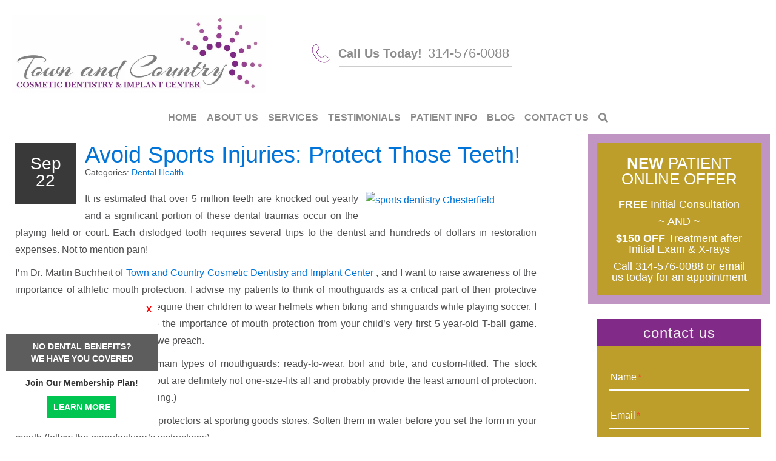

--- FILE ---
content_type: text/html; charset=UTF-8
request_url: https://www.townandcountrycosmeticimplantdentistry.com/avoid-sports-injuries-protect-those-teeth/
body_size: 21119
content:
<!doctype html> <!--[if !IE]><html class="no-js non-ie" lang="en-US"> <![endif]--> <!--[if IE 7 ]><html class="no-js ie7" lang="en-US"> <![endif]--> <!--[if IE 8 ]><html class="no-js ie8" lang="en-US"> <![endif]--> <!--[if IE 9 ]><html class="no-js ie9" lang="en-US"> <![endif]--> <!--[if gt IE 9]><!--><html class="no-js" lang="en-US"> <!--<![endif]--><head><meta charset="UTF-8"><meta name="viewport" content="width=device-width, user-scalable=no, initial-scale=1.0, minimum-scale=1.0, maximum-scale=1.0"><link rel="profile" href="https://gmpg.org/xfn/11"><link rel="pingback" href="https://www.townandcountrycosmeticimplantdentistry.com/xmlrpc.php"><meta
name=google-site-verification content=0EtC5w-kgmd81NsTC5VHyU1LXzg6s48ZCdFqOYixjL4><meta name="google-site-verification" content="JmEMR7_tRR3dfdzOvks0EoTmKmj0HxlP74K0_TqZRZI" /><meta
name=geo.region content=US-MO><meta
name=geo.placename content=Florissant><meta
name=geo.position content=38.809680;-90.360040><meta
name=ICBM content="38.809680, -90.360040"><meta
name=zipcode content=63031><meta
name=geo.region content=US-MO><meta
name=geo.placename content=Chesterfield><meta
name=geo.position content=38.642187;-90.515493><meta
name=ICBM content="38.642187, -90.515493"><meta
name=zipcode content=63017><meta
itemprop=name content="Town and Country Cosmetic Dentistry and Implant Center"><style>@font-face {
	font-display: fallback;
	font-family: 'Playfair Display';
	src: url("https://fonts.dentalcmo.com/fonts-master/playfairdisplay/PlayfairDisplay-Regular.ttf");
	font-weight: 400;
	font-style: normal;
}

@font-face {
	font-display: fallback;
	font-family: 'Playfair Display';
	src: url("https://fonts.dentalcmo.com/fonts-master/playfairdisplay/PlayfairDisplay-Bold.ttf");
	font-weight: 700;
	font-style: normal;
}</style><meta name='robots' content='index, follow, max-image-preview:large, max-snippet:-1, max-video-preview:-1' /><title>Avoid Sports Injuries: Protect Those Teeth! - Town and Country Cosmetic Dentistry and Implant Center</title><meta name="description" content="Make sure your child&#039;s teeth are protected by sports mouthguards. Call Town and Country Cosmetic Dentistry and Implant Center today to schedule a general dental checkup for the family" /><link rel="canonical" href="https://www.townandcountrycosmeticimplantdentistry.com/avoid-sports-injuries-protect-those-teeth/" /><meta property="og:locale" content="en_US" /><meta property="og:type" content="article" /><meta property="og:title" content="Avoid Sports Injuries: Protect Those Teeth! - Town and Country Cosmetic Dentistry and Implant Center" /><meta property="og:description" content="Make sure your child&#039;s teeth are protected by sports mouthguards. Call Town and Country Cosmetic Dentistry and Implant Center today to schedule a general dental checkup for the family" /><meta property="og:url" content="https://www.townandcountrycosmeticimplantdentistry.com/avoid-sports-injuries-protect-those-teeth/" /><meta property="og:site_name" content="Town and Country Cosmetic Dentistry and Implant Center" /><meta property="article:published_time" content="2017-09-22T14:00:04+00:00" /><meta property="article:modified_time" content="2017-09-18T22:21:10+00:00" /><meta property="og:image" content="//image.listpipe.com/dentist-boxing-punch.jpg" /><meta name="author" content="DentalCMO" /><meta name="twitter:card" content="summary_large_image" /><meta name="twitter:label1" content="Written by" /><meta name="twitter:data1" content="DentalCMO" /> <script type="application/ld+json" class="yoast-schema-graph">{"@context":"https://schema.org","@graph":[{"@type":"Article","@id":"https://www.townandcountrycosmeticimplantdentistry.com/avoid-sports-injuries-protect-those-teeth/#article","isPartOf":{"@id":"https://www.townandcountrycosmeticimplantdentistry.com/avoid-sports-injuries-protect-those-teeth/"},"author":{"name":"DentalCMO","@id":"https://www.townandcountrycosmeticimplantdentistry.com/#/schema/person/e2149b7eb4435c022591b65503c43139"},"headline":"Avoid Sports Injuries: Protect Those Teeth!","datePublished":"2017-09-22T14:00:04+00:00","dateModified":"2017-09-18T22:21:10+00:00","mainEntityOfPage":{"@id":"https://www.townandcountrycosmeticimplantdentistry.com/avoid-sports-injuries-protect-those-teeth/"},"wordCount":346,"publisher":{"@id":"https://www.townandcountrycosmeticimplantdentistry.com/#organization"},"articleSection":["Dental Health"],"inLanguage":"en-US"},{"@type":"WebPage","@id":"https://www.townandcountrycosmeticimplantdentistry.com/avoid-sports-injuries-protect-those-teeth/","url":"https://www.townandcountrycosmeticimplantdentistry.com/avoid-sports-injuries-protect-those-teeth/","name":"Avoid Sports Injuries: Protect Those Teeth! - Town and Country Cosmetic Dentistry and Implant Center","isPartOf":{"@id":"https://www.townandcountrycosmeticimplantdentistry.com/#website"},"datePublished":"2017-09-22T14:00:04+00:00","dateModified":"2017-09-18T22:21:10+00:00","description":"Make sure your child's teeth are protected by sports mouthguards. Call Town and Country Cosmetic Dentistry and Implant Center today to schedule a general dental checkup for the family","breadcrumb":{"@id":"https://www.townandcountrycosmeticimplantdentistry.com/avoid-sports-injuries-protect-those-teeth/#breadcrumb"},"inLanguage":"en-US","potentialAction":[{"@type":"ReadAction","target":["https://www.townandcountrycosmeticimplantdentistry.com/avoid-sports-injuries-protect-those-teeth/"]}]},{"@type":"BreadcrumbList","@id":"https://www.townandcountrycosmeticimplantdentistry.com/avoid-sports-injuries-protect-those-teeth/#breadcrumb","itemListElement":[{"@type":"ListItem","position":1,"name":"Chesterfield Dentist","item":"https://www.townandcountrycosmeticimplantdentistry.com/"},{"@type":"ListItem","position":2,"name":"Blog","item":"https://www.townandcountrycosmeticimplantdentistry.com/blog/"},{"@type":"ListItem","position":3,"name":"Avoid Sports Injuries: Protect Those Teeth!"}]},{"@type":"WebSite","@id":"https://www.townandcountrycosmeticimplantdentistry.com/#website","url":"https://www.townandcountrycosmeticimplantdentistry.com/","name":"Town and Country Cosmetic Dentistry and Implant Center","description":"","publisher":{"@id":"https://www.townandcountrycosmeticimplantdentistry.com/#organization"},"potentialAction":[{"@type":"SearchAction","target":{"@type":"EntryPoint","urlTemplate":"https://www.townandcountrycosmeticimplantdentistry.com/?s={search_term_string}"},"query-input":"required name=search_term_string"}],"inLanguage":"en-US"},{"@type":"Organization","@id":"https://www.townandcountrycosmeticimplantdentistry.com/#organization","name":"Town and Country Cosmetic Dentistry & Implant Center","url":"https://www.townandcountrycosmeticimplantdentistry.com/","logo":{"@type":"ImageObject","inLanguage":"en-US","@id":"https://www.townandcountrycosmeticimplantdentistry.com/#/schema/logo/image/","url":"https://www.townandcountrycosmeticimplantdentistry.com/wp-content/uploads/2021/02/BuchheitNewLogo.jpg","contentUrl":"https://www.townandcountrycosmeticimplantdentistry.com/wp-content/uploads/2021/02/BuchheitNewLogo.jpg","width":720,"height":220,"caption":"Town and Country Cosmetic Dentistry & Implant Center"},"image":{"@id":"https://www.townandcountrycosmeticimplantdentistry.com/#/schema/logo/image/"}},{"@type":"Person","@id":"https://www.townandcountrycosmeticimplantdentistry.com/#/schema/person/e2149b7eb4435c022591b65503c43139","name":"DentalCMO","image":{"@type":"ImageObject","inLanguage":"en-US","@id":"https://www.townandcountrycosmeticimplantdentistry.com/#/schema/person/image/","url":"https://secure.gravatar.com/avatar/0907f7cc15d86b272d233590022390da?s=96&d=mm&r=g","contentUrl":"https://secure.gravatar.com/avatar/0907f7cc15d86b272d233590022390da?s=96&d=mm&r=g","caption":"DentalCMO"},"sameAs":["https://www.townandcountrycosmeticimplantdentistry.com"]}]}</script> <link rel='dns-prefetch' href='//use.fontawesome.com' /><link rel="alternate" type="application/rss+xml" title="Town and Country Cosmetic Dentistry and Implant Center &raquo; Feed" href="https://www.townandcountrycosmeticimplantdentistry.com/feed/" /><link rel="alternate" type="application/rss+xml" title="Town and Country Cosmetic Dentistry and Implant Center &raquo; Comments Feed" href="https://www.townandcountrycosmeticimplantdentistry.com/comments/feed/" /><link rel='stylesheet' id='ppm-tm-plugin-style-css' href='https://www.townandcountrycosmeticimplantdentistry.com/wp-content/cache/autoptimize/css/autoptimize_single_21cff5d8f7ea9d5d6719914056b7af23.css' type='text/css' media='all' /><link rel='stylesheet' id='formidable-css' href='https://www.townandcountrycosmeticimplantdentistry.com/wp-content/cache/autoptimize/css/autoptimize_single_32d2f9bf02f2771cfab52c4d1657a9b5.css' type='text/css' media='all' /><style id='safe-svg-svg-icon-style-inline-css' type='text/css'>.safe-svg-cover{text-align:center}.safe-svg-cover .safe-svg-inside{display:inline-block;max-width:100%}.safe-svg-cover svg{height:100%;max-height:100%;max-width:100%;width:100%}</style><link rel='stylesheet' id='contact-form-7-css' href='https://www.townandcountrycosmeticimplantdentistry.com/wp-content/cache/autoptimize/css/autoptimize_single_3fd2afa98866679439097f4ab102fe0a.css' type='text/css' media='all' /><link rel='stylesheet' id='crp-public-css' href='https://www.townandcountrycosmeticimplantdentistry.com/wp-content/cache/autoptimize/css/autoptimize_single_ad484456c00c9b0fc5d5695a35eb9c35.css' type='text/css' media='all' /><link rel='stylesheet' id='social-widget-css' href='https://www.townandcountrycosmeticimplantdentistry.com/wp-content/cache/autoptimize/css/autoptimize_single_79ebe7b5e122c4c3586f92a20e188005.css' type='text/css' media='all' /><link rel='stylesheet' id='parent-style-css' href='https://www.townandcountrycosmeticimplantdentistry.com/wp-content/cache/autoptimize/css/autoptimize_single_59df0ca757e1cf3e2b7cf16186e9fad8.css' type='text/css' media='all' /><link rel='stylesheet' id='prospecta-style-css' href='https://www.townandcountrycosmeticimplantdentistry.com/wp-content/cache/autoptimize/css/autoptimize_single_0bfb6db5ac5bb0947649145e9148a98b.css' type='text/css' media='all' /><link rel='stylesheet' id='activello-bootstrap-css' href='https://www.townandcountrycosmeticimplantdentistry.com/wp-content/themes/DentalCMO-Badger/inc/css/DentalCMO-bootstrap.min.css' type='text/css' media='all' /><link rel='stylesheet' id='font-awesome-css' href='https://www.townandcountrycosmeticimplantdentistry.com/wp-content/themes/DentalCMO-Badger/inc/css/font-awesome.min.css' type='text/css' media='all' /><link rel='stylesheet' id='site-style-css' href='https://www.townandcountrycosmeticimplantdentistry.com/wp-content/cache/autoptimize/css/autoptimize_single_00144486c7f1e06d756417a7a2cbd2e8.css' type='text/css' media='all' /><link rel='stylesheet' id='header-style-css' href='https://www.townandcountrycosmeticimplantdentistry.com/wp-content/cache/autoptimize/css/autoptimize_single_df4661b9fedc0425926c60fa8d8ddfea.css' type='text/css' media='all' /><link rel='stylesheet' id='child-style-css' href='https://www.townandcountrycosmeticimplantdentistry.com/wp-content/cache/autoptimize/css/autoptimize_single_1370b15bcec888abd4865fd672ce7e30.css' type='text/css' media='all' /><link rel='stylesheet' id='child-less-style-css' href='https://www.townandcountrycosmeticimplantdentistry.com/wp-content/cache/autoptimize/css/autoptimize_single_69a643272245d274a8760ff42dc9fc59.css' type='text/css' media='all' /><link rel='stylesheet' id='font-awesome-official-css' href='https://use.fontawesome.com/releases/v5.15.4/css/all.css' type='text/css' media='all' integrity="sha384-DyZ88mC6Up2uqS4h/KRgHuoeGwBcD4Ng9SiP4dIRy0EXTlnuz47vAwmeGwVChigm" crossorigin="anonymous" /><link rel='stylesheet' id='font-awesome-official-v4shim-css' href='https://use.fontawesome.com/releases/v5.15.4/css/v4-shims.css' type='text/css' media='all' integrity="sha384-Vq76wejb3QJM4nDatBa5rUOve+9gkegsjCebvV/9fvXlGWo4HCMR4cJZjjcF6Viv" crossorigin="anonymous" /><style id='font-awesome-official-v4shim-inline-css' type='text/css'>@font-face {
font-family: "FontAwesome";
font-display: block;
src: url("https://use.fontawesome.com/releases/v5.15.4/webfonts/fa-brands-400.eot"),
		url("https://use.fontawesome.com/releases/v5.15.4/webfonts/fa-brands-400.eot?#iefix") format("embedded-opentype"),
		url("https://use.fontawesome.com/releases/v5.15.4/webfonts/fa-brands-400.woff2") format("woff2"),
		url("https://use.fontawesome.com/releases/v5.15.4/webfonts/fa-brands-400.woff") format("woff"),
		url("https://use.fontawesome.com/releases/v5.15.4/webfonts/fa-brands-400.ttf") format("truetype"),
		url("https://use.fontawesome.com/releases/v5.15.4/webfonts/fa-brands-400.svg#fontawesome") format("svg");
}

@font-face {
font-family: "FontAwesome";
font-display: block;
src: url("https://use.fontawesome.com/releases/v5.15.4/webfonts/fa-solid-900.eot"),
		url("https://use.fontawesome.com/releases/v5.15.4/webfonts/fa-solid-900.eot?#iefix") format("embedded-opentype"),
		url("https://use.fontawesome.com/releases/v5.15.4/webfonts/fa-solid-900.woff2") format("woff2"),
		url("https://use.fontawesome.com/releases/v5.15.4/webfonts/fa-solid-900.woff") format("woff"),
		url("https://use.fontawesome.com/releases/v5.15.4/webfonts/fa-solid-900.ttf") format("truetype"),
		url("https://use.fontawesome.com/releases/v5.15.4/webfonts/fa-solid-900.svg#fontawesome") format("svg");
}

@font-face {
font-family: "FontAwesome";
font-display: block;
src: url("https://use.fontawesome.com/releases/v5.15.4/webfonts/fa-regular-400.eot"),
		url("https://use.fontawesome.com/releases/v5.15.4/webfonts/fa-regular-400.eot?#iefix") format("embedded-opentype"),
		url("https://use.fontawesome.com/releases/v5.15.4/webfonts/fa-regular-400.woff2") format("woff2"),
		url("https://use.fontawesome.com/releases/v5.15.4/webfonts/fa-regular-400.woff") format("woff"),
		url("https://use.fontawesome.com/releases/v5.15.4/webfonts/fa-regular-400.ttf") format("truetype"),
		url("https://use.fontawesome.com/releases/v5.15.4/webfonts/fa-regular-400.svg#fontawesome") format("svg");
unicode-range: U+F004-F005,U+F007,U+F017,U+F022,U+F024,U+F02E,U+F03E,U+F044,U+F057-F059,U+F06E,U+F070,U+F075,U+F07B-F07C,U+F080,U+F086,U+F089,U+F094,U+F09D,U+F0A0,U+F0A4-F0A7,U+F0C5,U+F0C7-F0C8,U+F0E0,U+F0EB,U+F0F3,U+F0F8,U+F0FE,U+F111,U+F118-F11A,U+F11C,U+F133,U+F144,U+F146,U+F14A,U+F14D-F14E,U+F150-F152,U+F15B-F15C,U+F164-F165,U+F185-F186,U+F191-F192,U+F1AD,U+F1C1-F1C9,U+F1CD,U+F1D8,U+F1E3,U+F1EA,U+F1F6,U+F1F9,U+F20A,U+F247-F249,U+F24D,U+F254-F25B,U+F25D,U+F267,U+F271-F274,U+F279,U+F28B,U+F28D,U+F2B5-F2B6,U+F2B9,U+F2BB,U+F2BD,U+F2C1-F2C2,U+F2D0,U+F2D2,U+F2DC,U+F2ED,U+F328,U+F358-F35B,U+F3A5,U+F3D1,U+F410,U+F4AD;
}</style> <script type='text/javascript' src='https://www.townandcountrycosmeticimplantdentistry.com/wp-includes/js/jquery/jquery.js' id='jquery-js'></script> <script defer type='text/javascript' src='https://www.townandcountrycosmeticimplantdentistry.com/wp-content/cache/autoptimize/js/autoptimize_single_ad58df33edba13cf325d74218b0a39b5.js' id='ppm-tm-plugin-main-active-js'></script> <script defer type='text/javascript' src='https://www.townandcountrycosmeticimplantdentistry.com/wp-content/cache/autoptimize/js/autoptimize_single_e6204e6de1032a1f8c811ddff94c3b48.js' id='ppm-tm-plugin-script-active-js'></script> <script defer type='text/javascript' src='https://www.townandcountrycosmeticimplantdentistry.com/wp-content/plugins/lazyload/noframework.waypoints.min.js' id='wayPoint-js'></script> <script defer type='text/javascript' src='https://www.townandcountrycosmeticimplantdentistry.com/wp-content/plugins/lazyload/lazyload.min.js' id='wayPointLazyLoad-js'></script> <script defer type='text/javascript' src='https://www.townandcountrycosmeticimplantdentistry.com/wp-content/cache/autoptimize/js/autoptimize_single_f4e9be431da88c5f3467d649ce4aa096.js' id='menu-fix-overflow-js'></script> <script defer type='text/javascript' src='https://www.townandcountrycosmeticimplantdentistry.com/wp-content/themes/DentalCMO-Badger/js/waypointClass.min.js' id='wayPointClass-js'></script> <link rel="https://api.w.org/" href="https://www.townandcountrycosmeticimplantdentistry.com/wp-json/" /><link rel="alternate" type="application/json" href="https://www.townandcountrycosmeticimplantdentistry.com/wp-json/wp/v2/posts/688" /><link rel="EditURI" type="application/rsd+xml" title="RSD" href="https://www.townandcountrycosmeticimplantdentistry.com/xmlrpc.php?rsd" /><meta name="generator" content="WordPress 6.3.7" /><link rel='shortlink' href='https://www.townandcountrycosmeticimplantdentistry.com/?p=688' /><link rel="alternate" type="application/json+oembed" href="https://www.townandcountrycosmeticimplantdentistry.com/wp-json/oembed/1.0/embed?url=https%3A%2F%2Fwww.townandcountrycosmeticimplantdentistry.com%2Favoid-sports-injuries-protect-those-teeth%2F" /><link rel="alternate" type="text/xml+oembed" href="https://www.townandcountrycosmeticimplantdentistry.com/wp-json/oembed/1.0/embed?url=https%3A%2F%2Fwww.townandcountrycosmeticimplantdentistry.com%2Favoid-sports-injuries-protect-those-teeth%2F&#038;format=xml" /> <script defer src="[data-uri]"></script> <script defer src="[data-uri]"></script> <style>.no-js img.lazyload {
				display: none;
			}

			figure.wp-block-image img.lazyloading {
				min-width: 150px;
			}

						.lazyload, .lazyloading {
				opacity: 0;
			}

			.lazyloaded {
				opacity: 1;
				transition: opacity 400ms;
				transition-delay: 0ms;
			}</style><link rel="icon" href="https://www.townandcountrycosmeticimplantdentistry.com/wp-content/uploads/2019/04/cropped-Fav-32x32.png" sizes="32x32" /><link rel="icon" href="https://www.townandcountrycosmeticimplantdentistry.com/wp-content/uploads/2019/04/cropped-Fav-192x192.png" sizes="192x192" /><link rel="apple-touch-icon" href="https://www.townandcountrycosmeticimplantdentistry.com/wp-content/uploads/2019/04/cropped-Fav-180x180.png" /><meta name="msapplication-TileImage" content="https://www.townandcountrycosmeticimplantdentistry.com/wp-content/uploads/2019/04/cropped-Fav-270x270.png" /><style type="text/css" id="wp-custom-css">blockquote {
font-family: Georgia, serif;
font-size: 16px;
font-style: italic;
width: 450px;
margin: 0.25em 0;
padding: 0.25em 40px;
line-height: 1.45;
position: center;
color: #FFF;
border-left:5px solid #812a87;
background:#eee;
}
 
blockquote cite {
color: #efefef;
font-size: 14px;
display: block;
margin-top: 5px;
}
 
blockquote cite:before {
content: "\2014 \2009";
}


.aside {
  width: 65%;
  margin-right: auto;
  margin-left: auto;
  padding-left: 10px;
  padding-right: 10px;
	padding-top: 10px;
	padding-bottom: 10px;
	align-content: center;
	align-items: center;
  background-color: none;
  border-style: solid;
  border-width: 2px;
  border-color: #bd9e2b;
  text-align: center;
}</style></head><body class="post-template-default single single-post postid-688 single-format-standard group-blog has-sidebar-right widget-logo-area campaign_video align-menu-center prospecta"><div id="page" class="hfeed site"><header id="masthead" class="site-header"><div id="widget-logo-area-container"><div id="logo" class=" emptyWidget"><a class="navbar-brand" href="https://www.townandcountrycosmeticimplantdentistry.com/" title="Town and Country Cosmetic Dentistry and Implant Center" rel="home"><img alt="Town and Country Cosmetic Dentistry and Implant Center" data-src="https://www.townandcountrycosmeticimplantdentistry.com/wp-content/uploads/2021/02/BuchheitNewLogo.jpg" src="[data-uri]" class="lazyload" style="--smush-placeholder-width: 720px; --smush-placeholder-aspect-ratio: 720/220;" /><noscript><img alt="Town and Country Cosmetic Dentistry and Implant Center" src="https://www.townandcountrycosmeticimplantdentistry.com/wp-content/uploads/2021/02/BuchheitNewLogo.jpg" /></noscript></a></div><div id="headerInfo" class=" emptyWidget"><div><div class="chesterfield headerInfo"> <svg xmlns="http://www.w3.org/2000/svg" viewBox="0 0 28 30" width="28px" height="30px"> <path d="M0,9.1A11.3,11.3,0,0,1,1,4.7a14.3,14.3,0,0,1,1.4-2L4.9.5A1.9,1.9,0,0,1,7.7.7,11.2,11.2,0,0,1,10.1,4a6,6,0,0,1,1,2.3,2.7,2.7,0,0,1-1.1,3L8.1,10.9a2.1,2.1,0,0,0-.7,2,8.2,8.2,0,0,0,1.7,3.5,27.3,27.3,0,0,0,3.2,3.7A7.3,7.3,0,0,0,15.2,22a2.1,2.1,0,0,0,2.5-.5l1.9-1.8a3.1,3.1,0,0,1,3.1-.3,7.6,7.6,0,0,1,2.5,1.8l1.3,1a8.5,8.5,0,0,1,1.4,1.9,1.8,1.8,0,0,1-.4,1.9,14.8,14.8,0,0,1-3.6,3,10.7,10.7,0,0,1-3.6,1,12.4,12.4,0,0,1-5.7-1.1,22.1,22.1,0,0,1-4.5-3l-2.2-2L4.8,20.3a22.6,22.6,0,0,1-3.1-4.9A16.6,16.6,0,0,1,.3,11.7Z" fill-rule="evenodd"/> </svg> <span>Call Us Today!</span> <a href="tel:314-576-0088" onclick="ga('send', 'event', 'CallFromMobile', 'content', document.URL);">314-576-0088</a></div><hr></div></div><div id="responsiveButtons" class=" emptyWidget"><div id="responsiveheader"><a href="tel:314-576-0088" onclick="ga('send', 'event', 'CallFromMobile', 'header', document.URL);"><i class='fa fa-phone'></i> Call US</a><a href="#contactus"><i class='fa fa-envelope'></i> Email Us</a><a href="https://www.google.com/maps/place/Chesterfield+Smile+Design/@38.642188,-90.51549,16z/data=!4m5!3m4!1s0x0:0x6bc444a6e440087!8m2!3d38.6421879!4d-90.5154904?hl=en-US" rel="nofollow" target="_blank"><i class='fa fa-location-arrow'></i> Map Us</a></div></div></div><nav class="navbar navbar-default"><div class="container"><div class="row"><div class="site-navigation-inner col-sm-12"><div class="navbar-header" data-toggle="collapse" data-target=".navbar-ex1-collapse"> <button type="button" class="btn navbar-toggle"><div><span class="sr-only">Toggle navigation</span> <span class="icon-bar"></span> <span class="icon-bar"></span> <span class="icon-bar"></span></div> <span id="menu-bar"><span id="menu-text">Menu</span></span> </button></div><div class="collapse navbar-collapse navbar-ex1-collapse"><ul id="menu-main-menu" class="nav navbar-nav"><li id="menu-item-12" class="menu-item menu-item-type-post_type menu-item-object-page menu-item-home menu-item-12"tabindex="1" ><a href="https://www.townandcountrycosmeticimplantdentistry.com/">Home</a></li><li id="menu-item-177" class="menu-item menu-item-type-post_type menu-item-object-page menu-item-has-children menu-item-177 dropdown"tabindex="2" ><a href="https://www.townandcountrycosmeticimplantdentistry.com/about-our-practice/" data-toggle="dropdown" class="dropdown-toggle">About Us </a><ul role="menu" class=" dropdown-menu"><li id="menu-item-178" class="menu-item menu-item-type-post_type menu-item-object-page menu-item-178"tabindex="3" ><a href="https://www.townandcountrycosmeticimplantdentistry.com/about-our-practice/">About Our Practice</a></li><li id="menu-item-179" class="menu-item menu-item-type-post_type menu-item-object-page menu-item-179"tabindex="4" ><a href="https://www.townandcountrycosmeticimplantdentistry.com/meet-dr-martin-buchheit/">Meet Dr. Martin Buchheit</a></li><li id="menu-item-180" class="menu-item menu-item-type-post_type menu-item-object-page menu-item-180"tabindex="5" ><a href="https://www.townandcountrycosmeticimplantdentistry.com/meet-our-team/">Meet Our Team</a></li><li id="menu-item-568" class="menu-item menu-item-type-post_type menu-item-object-page menu-item-has-children menu-item-568 dropdown"tabindex="6" ><a href="https://www.townandcountrycosmeticimplantdentistry.com/dentist-chesterfield-mo/" data-toggle="dropdown" class="sub-dropdown dropdown-toggle">Areas We Serve</a><ul role="menu" class=" dropdown-menu"><li id="menu-item-555" class="menu-item menu-item-type-post_type menu-item-object-page menu-item-555"tabindex="7" ><a href="https://www.townandcountrycosmeticimplantdentistry.com/dentist-ballwin-mo/">Ballwin</a></li><li id="menu-item-567" class="menu-item menu-item-type-post_type menu-item-object-page menu-item-567"tabindex="8" ><a href="https://www.townandcountrycosmeticimplantdentistry.com/dentist-chesterfield-mo/">Chesterfield (Office Location)</a></li><li id="menu-item-558" class="menu-item menu-item-type-post_type menu-item-object-page menu-item-558"tabindex="9" ><a href="https://www.townandcountrycosmeticimplantdentistry.com/dentist-creve-coeur-mo/">Creve Coeur</a></li><li id="menu-item-557" class="menu-item menu-item-type-post_type menu-item-object-page menu-item-557"tabindex="10" ><a href="https://www.townandcountrycosmeticimplantdentistry.com/dentist-manchester-mo/">Manchester</a></li><li id="menu-item-556" class="menu-item menu-item-type-post_type menu-item-object-page menu-item-556"tabindex="11" ><a href="https://www.townandcountrycosmeticimplantdentistry.com/dentist-town-and-country-mo/">Town and Country</a></li></ul></li><li id="menu-item-181" class="menu-item menu-item-type-post_type menu-item-object-page menu-item-181"tabindex="12" ><a href="https://www.townandcountrycosmeticimplantdentistry.com/financing-options/">Financing Options</a></li><li id="menu-item-182" class="menu-item menu-item-type-post_type menu-item-object-page menu-item-182"tabindex="13" ><a href="https://www.townandcountrycosmeticimplantdentistry.com/dental-technology/">Dental Technology</a></li><li id="menu-item-183" class="menu-item menu-item-type-post_type menu-item-object-page menu-item-183"tabindex="14" ><a href="https://www.townandcountrycosmeticimplantdentistry.com/dental-health-program/">Dental Health Program</a></li><li id="menu-item-184" class="menu-item menu-item-type-post_type menu-item-object-page menu-item-184"tabindex="15" ><a href="https://www.townandcountrycosmeticimplantdentistry.com/giving-back/">Giving Back</a></li></ul></li><li id="menu-item-185" class="menu-item menu-item-type-post_type menu-item-object-page menu-item-has-children menu-item-185 dropdown"tabindex="16" ><a href="https://www.townandcountrycosmeticimplantdentistry.com/dental-services/" data-toggle="dropdown" class="dropdown-toggle">Services </a><ul role="menu" class=" dropdown-menu"><li id="menu-item-186" class="menu-item menu-item-type-post_type menu-item-object-page menu-item-has-children menu-item-186 dropdown"tabindex="17" ><a href="https://www.townandcountrycosmeticimplantdentistry.com/cosmetic-dentistry/" data-toggle="dropdown" class="sub-dropdown dropdown-toggle">Cosmetic Dentistry</a><ul role="menu" class=" dropdown-menu"><li id="menu-item-187" class="menu-item menu-item-type-post_type menu-item-object-page menu-item-187"tabindex="18" ><a href="https://www.townandcountrycosmeticimplantdentistry.com/cosmetic-dentistry/">Cosmetic Dentistry</a></li><li id="menu-item-188" class="menu-item menu-item-type-post_type menu-item-object-page menu-item-188"tabindex="19" ><a href="https://www.townandcountrycosmeticimplantdentistry.com/dental-implants/">Dental Implants</a></li><li id="menu-item-190" class="menu-item menu-item-type-post_type menu-item-object-page menu-item-190"tabindex="20" ><a href="https://www.townandcountrycosmeticimplantdentistry.com/invisalign-clear-braces/">Invisalign Invisible Braces</a></li><li id="menu-item-192" class="menu-item menu-item-type-post_type menu-item-object-page menu-item-192"tabindex="21" ><a href="https://www.townandcountrycosmeticimplantdentistry.com/dental-veneers/">Porcelain Veneers</a></li><li id="menu-item-543" class="menu-item menu-item-type-post_type menu-item-object-page menu-item-543"tabindex="22" ><a href="https://www.townandcountrycosmeticimplantdentistry.com/cerec-same-day-porcelain-crowns-chesterfield-mo/">CEREC Porcelain Crowns</a></li><li id="menu-item-193" class="menu-item menu-item-type-post_type menu-item-object-page menu-item-193"tabindex="23" ><a href="https://www.townandcountrycosmeticimplantdentistry.com/teeth-whitening/">Teeth Whitening</a></li></ul></li><li id="menu-item-769" class="menu-item menu-item-type-custom menu-item-object-custom menu-item-has-children menu-item-769 dropdown"tabindex="24" ><a href="https://www.townandcountrycosmeticimplantdentistry.com/trez-aligners/" data-toggle="dropdown" class="sub-dropdown dropdown-toggle">Orthodontics</a><ul role="menu" class=" dropdown-menu"><li id="menu-item-3779" class="menu-item menu-item-type-post_type menu-item-object-page menu-item-3779"tabindex="25" ><a href="https://www.townandcountrycosmeticimplantdentistry.com/trez-aligners/">Tréz Aligners</a></li><li id="menu-item-3775" class="menu-item menu-item-type-post_type menu-item-object-page menu-item-3775"tabindex="26" ><a href="https://www.townandcountrycosmeticimplantdentistry.com/invisalign-clear-braces/">Invisalign Clear Braces</a></li></ul></li><li id="menu-item-772" class="menu-item menu-item-type-post_type menu-item-object-page menu-item-772"tabindex="27" ><a href="https://www.townandcountrycosmeticimplantdentistry.com/dental-services/sleep-apnea-snoring-treatment/">Sleep Apnea and Snoring Treatment</a></li><li id="menu-item-542" class="menu-item menu-item-type-post_type menu-item-object-page menu-item-542"tabindex="28" ><a href="https://www.townandcountrycosmeticimplantdentistry.com/cerec-same-day-porcelain-crowns-chesterfield-mo/">CEREC Same Day Crowns</a></li><li id="menu-item-198" class="menu-item menu-item-type-post_type menu-item-object-page menu-item-has-children menu-item-198 dropdown"tabindex="29" ><a href="https://www.townandcountrycosmeticimplantdentistry.com/restorative-dentistry/" data-toggle="dropdown" class="sub-dropdown dropdown-toggle">Restorative Dentistry</a><ul role="menu" class=" dropdown-menu"><li id="menu-item-199" class="menu-item menu-item-type-post_type menu-item-object-page menu-item-199"tabindex="30" ><a href="https://www.townandcountrycosmeticimplantdentistry.com/restorative-dentistry/">Restorative Dentistry</a></li><li id="menu-item-200" class="menu-item menu-item-type-post_type menu-item-object-page menu-item-200"tabindex="31" ><a href="https://www.townandcountrycosmeticimplantdentistry.com/dental-crowns-and-bridges/">Dental Crowns and Bridges</a></li><li id="menu-item-201" class="menu-item menu-item-type-post_type menu-item-object-page menu-item-201"tabindex="32" ><a href="https://www.townandcountrycosmeticimplantdentistry.com/dental-implants/">Dental Implants</a></li><li id="menu-item-202" class="menu-item menu-item-type-post_type menu-item-object-page menu-item-202"tabindex="33" ><a href="https://www.townandcountrycosmeticimplantdentistry.com/dentures/">Dentures</a></li></ul></li><li id="menu-item-194" class="menu-item menu-item-type-post_type menu-item-object-page menu-item-194"tabindex="34" ><a href="https://www.townandcountrycosmeticimplantdentistry.com/dental-implants/">Dental Implants</a></li><li id="menu-item-203" class="menu-item menu-item-type-post_type menu-item-object-page menu-item-has-children menu-item-203 dropdown"tabindex="35" ><a href="https://www.townandcountrycosmeticimplantdentistry.com/general-dentistry/" data-toggle="dropdown" class="sub-dropdown dropdown-toggle">General Dentistry</a><ul role="menu" class=" dropdown-menu"><li id="menu-item-1539" class="menu-item menu-item-type-post_type menu-item-object-page menu-item-1539"tabindex="36" ><a href="https://www.townandcountrycosmeticimplantdentistry.com/general-dentistry/">General Dentistry</a></li><li id="menu-item-2121" class="menu-item menu-item-type-post_type menu-item-object-page menu-item-2121"tabindex="37" ><a href="https://www.townandcountrycosmeticimplantdentistry.com/composite-fillings/">Composite Fillings</a></li><li id="menu-item-205" class="menu-item menu-item-type-post_type menu-item-object-page menu-item-205"tabindex="38" ><a href="https://www.townandcountrycosmeticimplantdentistry.com/root-canals/">Root Canals</a></li></ul></li><li id="menu-item-195" class="menu-item menu-item-type-post_type menu-item-object-page menu-item-195"tabindex="39" ><a href="https://www.townandcountrycosmeticimplantdentistry.com/dental-veneers/">Dental Veneers</a></li><li id="menu-item-308" class="menu-item menu-item-type-post_type menu-item-object-page menu-item-308"tabindex="40" ><a href="https://www.townandcountrycosmeticimplantdentistry.com/emergency-dentistry/">Emergency Dental Care</a></li><li id="menu-item-204" class="menu-item menu-item-type-post_type menu-item-object-page menu-item-204"tabindex="41" ><a href="https://www.townandcountrycosmeticimplantdentistry.com/gum-disease-treatment/">Gum Disease Treatment</a></li></ul></li><li id="menu-item-429" class="menu-item menu-item-type-post_type menu-item-object-page menu-item-429"tabindex="42" ><a href="https://www.townandcountrycosmeticimplantdentistry.com/what-our-patients-say/">Testimonials</a></li><li id="menu-item-208" class="menu-item menu-item-type-post_type menu-item-object-page menu-item-has-children menu-item-208 dropdown"tabindex="43" ><a href="https://www.townandcountrycosmeticimplantdentistry.com/patient-forms/" data-toggle="dropdown" class="dropdown-toggle">Patient Info </a><ul role="menu" class=" dropdown-menu"><li id="menu-item-209" class="menu-item menu-item-type-post_type menu-item-object-page menu-item-209"tabindex="44" ><a href="https://www.townandcountrycosmeticimplantdentistry.com/patient-forms/">Patient Forms</a></li><li id="menu-item-210" class="menu-item menu-item-type-post_type menu-item-object-page menu-item-210"tabindex="45" ><a href="https://www.townandcountrycosmeticimplantdentistry.com/financing-options/">Financing Options</a></li><li id="menu-item-211" class="menu-item menu-item-type-post_type menu-item-object-page menu-item-211"tabindex="46" ><a href="https://www.townandcountrycosmeticimplantdentistry.com/dental-health-program/">Dental Health Program</a></li><li id="menu-item-474" class="menu-item menu-item-type-post_type menu-item-object-page menu-item-474"tabindex="47" ><a href="https://www.townandcountrycosmeticimplantdentistry.com/hipaa-patient-privacy-practices/">HIPAA Patient Privacy Practices</a></li><li id="menu-item-212" class="menu-item menu-item-type-post_type menu-item-object-page menu-item-212"tabindex="48" ><a href="https://www.townandcountrycosmeticimplantdentistry.com/patient-referral-program/">Patient Referral Program</a></li><li id="menu-item-213" class="menu-item menu-item-type-post_type menu-item-object-page menu-item-213"tabindex="49" ><a href="https://www.townandcountrycosmeticimplantdentistry.com/dental-technology/">Dental Technology</a></li></ul></li><li id="menu-item-488" class="menu-item menu-item-type-post_type menu-item-object-page current_page_parent menu-item-488"tabindex="50" ><a href="https://www.townandcountrycosmeticimplantdentistry.com/blog/">Blog</a></li><li id="menu-item-217" class="menu-item menu-item-type-post_type menu-item-object-page menu-item-217"tabindex="51" ><a href="https://www.townandcountrycosmeticimplantdentistry.com/contact-us/">Contact Us</a></li><li id="menu-item-1068" class="searchLi menu-item menu-item-type-custom menu-item-object-custom menu-item-has-children menu-item-1068 dropdown"tabindex="52" ><a href="#" data-toggle="dropdown" class="dropdown-toggle"><i class="fa fa-search"></i> </a><ul role="menu" class=" dropdown-menu"><li id="menu-item-1067" class="menu-item menu-item-type-gs_sim menu-item-object-gs_sim menu-item-1067"tabindex="53" ><p><form role="search" method="get" class="form-search" action="https://www.townandcountrycosmeticimplantdentistry.com/"><div class="input-group"> <label class="screen-reader-text" for="s">Search for:</label> <input type="text" class="form-control search-query" placeholder="Search" value="" name="s" title="Search for:" /> <span class="input-group-btn"> <button type="submit" class="btn btn-default" name="submit" id="searchsubmit" value="Search">Go</button> </span></div></form></p></li></ul></li></ul></div></div></div></div></nav></header><div id="inHousePlan" class=" emptyWidget"><span id="closeAd">X</span><p>NO DENTAL BENEFITS?<br/>WE HAVE YOU COVERED</p><p>Join Our Membership Plan!</p><p><a href="/dental-health-program/ ">LEARN MORE</a></p></div><div id="content" class="site-content"><div class="top-section"></div><div class="container main-content-area"><div class="row"><div class="main-content-inner col-sm-8 side-right"><div id="primary" class="content-area"><main id="main" class="site-main" role="main"><article id="post-688" class="post-688 post type-post status-publish format-standard hentry category-dental-health wpautop"><div class="blog-item-wrap blog_date_side"><div class="post-inner-content"><header class="entry-header page-header"><div class="entry-meta"> Sep<span>22</span></div><h1 class="entry-title"><a href="https://www.townandcountrycosmeticimplantdentistry.com/avoid-sports-injuries-protect-those-teeth/" rel="bookmark">Avoid Sports Injuries: Protect Those Teeth!</a></h1><div class="categoryList">Categories: <a class="blogCat" href="https://www.townandcountrycosmeticimplantdentistry.com/category/dental-health/">Dental Health</a></div><div class="tagList"></div></header><div class="entry-content"><p><a title="sports dentistry Chesterfield" href="https://www.townandcountrycosmeticimplantdentistry.com/blog/" target="_blank" rel="noopener"><img decoding="async" fetchpriority="high" class="alignright" style="margin: 12px;" src="//image.listpipe.com/dentist-boxing-punch.jpg" alt="sports dentistry Chesterfield" width="270" height="200" align="right" /></a></p><p>It is estimated that over 5 million teeth are knocked out yearly and a significant portion of these dental traumas occur on the playing field or court. Each dislodged tooth requires several trips to the dentist and hundreds of dollars in restoration expenses. Not to mention pain!</p><p>I&#8217;m Dr. Martin Buchheit of <a href="https://www.townandcountrycosmeticimplantdentistry.com/about-our-practice/" target="_blank" rel="noopener">Town and Country Cosmetic Dentistry and Implant Center </a>, and I want to raise awareness of the importance of athletic mouth protection. I advise my patients to think of mouthguards as a critical part of their protective gear. Most Chesterfield parents require their children to wear helmets when biking and shinguards while playing soccer. I encourage parents to emphasize the importance of mouth protection from your child&#8217;s very first 5 year-old T-ball game. And we all need to practice what we preach.</p><p>You are probably aware of the main types of mouthguards: ready-to-wear, boil and bite, and custom-fitted. The stock mouth protectors are pre-formed but are definitely not one-size-fits all and probably provide the least amount of protection. (Though they are better than nothing.)</p><p>You can find boil and bite mouth protectors at sporting goods stores. Soften them in water before you set the form in your mouth (follow the manufacturer&#8217;s instructions).</p><p>Some dentists offer <a title="custom sports mouthguards Chesterfield" href="https://www.townandcountrycosmeticimplantdentistry.com/general-dentistry/" target="_blank" rel="noopener">custom sports mouthguards</a> that provide the highest level of protection and comfort. Mouth protectors that are comfortable are more likely to be worn by kids who complain about wearing a mouthguard. Ask your dentist about custom mouthguards.</p><blockquote><p><strong>Mouth protection is extremely </strong><strong>vital for patients with braces or fixed bridge work. Some  orthodontists recommend mouth protectors for lower teeth as well.<br /> </strong></p></blockquote><p>If you or your child has a sports-related dental emergency, call my Chesterfield office immediately at <strong><span class="dynamic-phone-number"><a href="tel:314-576-0088">314-576-0088</a></span></strong>. I will do everything in my power to save the tooth but every second counts. Make sure you save all pieces of the tooth and bring them with you.</p><p>&nbsp;</p><p>&nbsp;</p><h4>Contact Town and Country Cosmetic Dentistry and Implant Center: <a href="tel:314-576-0088">314-576-0088</a></h4><h4>Location <small>(Tap to open in Google Maps):</small></h4><blockquote><h4><a href="http://maps.google.com/?q=14377 Woodlake Dr Ste 205, Chesterfield, Missouri 63017">14377 Woodlake Dr Ste 205<br /> Chesterfield, Missouri<br /> 63017</a></h4></blockquote><p>&nbsp;</p></div></div></div></article><nav class="navigation post-navigation" role="navigation"><h4 class="screen-reader-text">Post navigation</h4><div class="nav-links"><div class="nav-previous"><a href="https://www.townandcountrycosmeticimplantdentistry.com/debunking-dental-myths/" rel="prev"><i class="fa fa-chevron-left"></i> Debunking Dental Myths</a></div><div class="nav-next"><a href="https://www.townandcountrycosmeticimplantdentistry.com/celebrating-the-past-and-looking-to-the-future-at-koch-park-dental-martin-l-buchheit-dds/" rel="next">Celebrating The Past And Looking To The Future At Koch Park Dental &#8211; Martin L. Buchheit, DDS <i class="fa fa-chevron-right"></i></a></div></div></nav></main></div></div><div id="secondary" class="widget-area col-sm-4" role="complementary"><div class="inner"><aside id="text-10" class="widget-odd widget-first widget-1 npo widget widget_text"><div class="textwidget"><h4>New <span>Patient Online Offer</span></h4><p><strong>FREE</strong> Initial Consultation</p><p>~ AND ~</p><p><strong>$150 OFF</strong> Treatment after<br/> Initial Exam & X-rays</p><p>Call <a href="tel:314-576-0088" onClick="ga('send', 'event', 'CallFromMobile', 'promo', document.URL);">314-576-0088</a> or email us today for an appointment</p></div></aside><aside id="text-4" class="widget-even widget-2 widget widget_text"><h4 class="widget-title">Contact Us</h4><div class="textwidget"><div class="wpcf7 no-js" id="wpcf7-f91-o1" lang="en-US" dir="ltr"><div class="screen-reader-response"><p role="status" aria-live="polite" aria-atomic="true"></p><ul></ul></div><form action="/avoid-sports-injuries-protect-those-teeth/#wpcf7-f91-o1" method="post" class="wpcf7-form init" aria-label="Contact form" novalidate="novalidate" data-status="init"><div style="display: none;"> <input type="hidden" name="_wpcf7" value="91" /> <input type="hidden" name="_wpcf7_version" value="5.9.6" /> <input type="hidden" name="_wpcf7_locale" value="en_US" /> <input type="hidden" name="_wpcf7_unit_tag" value="wpcf7-f91-o1" /> <input type="hidden" name="_wpcf7_container_post" value="0" /> <input type="hidden" name="_wpcf7_posted_data_hash" value="" /></div> <input class="wpcf7-form-control wpcf7-hidden" value="Contact Us" type="hidden" name="formname" /><div class="betterInput"><p><input size="40" maxlength="80" class="wpcf7-form-control wpcf7-text wpcf7-validates-as-required" id="fullName" aria-required="true" aria-invalid="false" placeholder="Name*" value="" type="text" name="fullName" /></span><label for="fullName">Name<span class="req">*</label></p></div><div class="betterInput"><p><input size="40" maxlength="80" class="wpcf7-form-control wpcf7-email wpcf7-validates-as-required wpcf7-text wpcf7-validates-as-email" id="emailAddress" aria-required="true" aria-invalid="false" placeholder="Email*" value="" type="email" name="email" /></span><label for="emailAddress">Email<span class="req">*</label></p></div><div class="betterInput"><p><input size="40" maxlength="80" class="wpcf7-form-control wpcf7-tel wpcf7-text wpcf7-validates-as-tel" id="phoneNumber" aria-invalid="false" placeholder="Phone" value="" type="tel" name="phone" /><label for="phoneNumber">Phone</label></p></div><div class="betterInput"><p><textarea cols="40" rows="10" maxlength="400" class="wpcf7-form-control wpcf7-textarea wpcf7-validates-as-required" id="yourMessage" aria-required="true" aria-invalid="false" placeholder="Message" name="your-message"></textarea><label for="yourMessage">Message</label></p></div><div class="hide"><p><label for="wpcf7-6948ddb15d9b4-field" class="hp-message">Please leave this field empty.</label><input id="wpcf7-6948ddb15d9b4-field"  class="wpcf7-form-control wpcf7-text" type="text" name="captcha" value="" size="40" tabindex="-1" autocomplete="new-password" /> <input class="wpcf7-form-control wpcf7-hidden" value="/thanks-for-your-email/" type="hidden" name="thank-you-url" /><input size="40" maxlength="80" class="wpcf7-form-control wpcf7-text referer-page" aria-invalid="false" value="" type="text" name="referer-page" /> <input class="wpcf7-form-control wpcf7-hidden" id="gclid_field" value="" type="hidden" name="gclid_field" /></p></div><div><p><input class="wpcf7-form-control wpcf7-submit has-spinner" type="submit" value="Send Now" /></p></div><div class="wpcf7-response-output" aria-hidden="true"></div></form></div></div></aside><aside id="text-8" class="widget-odd widget-3 lightGray widget widget_text"><h4 class="widget-title">Our Location</h4><div class="textwidget"><div> <span><b>Town and Country Cosmetic Dentistry and Implant Center</b></span><br /><div> <span>14377 Woodlake Dr Ste 205</span><br /> <span>Chesterfield</span>, <span>MO</span> <span>63017</span><br /></div> <strong>Call: </strong><a href="tel:314-576-0088">314-576-0088</a></br></div></aside><aside id="text-16" class="widget-even widget-last widget-4 widget widget_text"><h4 class="widget-title">Leave a Review</h4><div class="textwidget"><a href="https://www.townandcountrycosmeticimplantdentistry.com/google" target="_blank" rel="nofollow" style="margin-bottom:10px;margin-top:10px"><img data-src="https://www.townandcountrycosmeticimplantdentistry.com/wp-content/uploads/2022/11/google-logo-white.webp" height="40" width="40" src="[data-uri]" class="lazyload" style="--smush-placeholder-width: 40px; --smush-placeholder-aspect-ratio: 40/40;" /><noscript><img src="https://www.townandcountrycosmeticimplantdentistry.com/wp-content/uploads/2022/11/google-logo-white.webp" height="40" width="40" /></noscript></a> &nbsp;
&nbsp; <a href="https://www.townandcountrycosmeticimplantdentistry.com/facebook" target="_blank" rel="nofollow"><img data-src="https://www.townandcountrycosmeticimplantdentistry.com/wp-content/uploads/2022/11/facebook-logo-white.webp" height="40" width="40" src="[data-uri]" class="lazyload" style="--smush-placeholder-width: 40px; --smush-placeholder-aspect-ratio: 40/40;" /><noscript><img src="https://www.townandcountrycosmeticimplantdentistry.com/wp-content/uploads/2022/11/facebook-logo-white.webp" height="40" width="40" /></noscript></a></div></div></aside></div></div></div></div></div></div><div id="footer" class="parallax scrollingParallax lazyload emptyWidget"><div id="footerInfo"><div><div class="office"><div><h3 style="color:white">Town and Country Cosmetic Dentistry and Implant Center</h3></div><div class="footerAddress"> <a href="https://goo.gl/maps/ETn99446esCSAq3i7" target="_blank">14377 Woodlake Dr Ste 205<br/> Chesterfield, MO 63017<br/> ½ mile from St. Luke's Hospital</a><h3 style="color:white"><a href="tel:314-576-0088" onclick="ga('send', 'event', 'CallFromMobile', 'content', document.URL);">314-576-0088</a></h3></div></div></div></div><div id="contactus"><h2>Contact Us</h2><div class="wpcf7 no-js" id="wpcf7-f91-o2" lang="en-US" dir="ltr"><div class="screen-reader-response"><p role="status" aria-live="polite" aria-atomic="true"></p><ul></ul></div><form action="/avoid-sports-injuries-protect-those-teeth/#wpcf7-f91-o2" method="post" class="wpcf7-form init" aria-label="Contact form" novalidate="novalidate" data-status="init"><div style="display: none;"> <input type="hidden" name="_wpcf7" value="91" /> <input type="hidden" name="_wpcf7_version" value="5.9.6" /> <input type="hidden" name="_wpcf7_locale" value="en_US" /> <input type="hidden" name="_wpcf7_unit_tag" value="wpcf7-f91-o2" /> <input type="hidden" name="_wpcf7_container_post" value="0" /> <input type="hidden" name="_wpcf7_posted_data_hash" value="" /></div> <input class="wpcf7-form-control wpcf7-hidden" value="Contact Us" type="hidden" name="formname" /><div class="betterInput"><p><input size="40" maxlength="80" class="wpcf7-form-control wpcf7-text wpcf7-validates-as-required" aria-required="true" aria-invalid="false" placeholder="Name*" value="" type="text" name="fullName" /></span><label for="fullName">Name<span class="req">*</label></p></div><div class="betterInput"><p><input size="40" maxlength="80" class="wpcf7-form-control wpcf7-email wpcf7-validates-as-required wpcf7-text wpcf7-validates-as-email" aria-required="true" aria-invalid="false" placeholder="Email*" value="" type="email" name="email" /></span><label for="emailAddress">Email<span class="req">*</label></p></div><div class="betterInput"><p><input size="40" maxlength="80" class="wpcf7-form-control wpcf7-tel wpcf7-text wpcf7-validates-as-tel" aria-invalid="false" placeholder="Phone" value="" type="tel" name="phone" /><label for="phoneNumber">Phone</label></p></div><div class="betterInput"><p><textarea cols="40" rows="10" maxlength="400" class="wpcf7-form-control wpcf7-textarea wpcf7-validates-as-required" aria-required="true" aria-invalid="false" placeholder="Message" name="your-message"></textarea><label for="yourMessage">Message</label></p></div><div class="hide"><p><label for="wpcf7-6948ddb15e20e-field" class="hp-message">Please leave this field empty.</label><input id="wpcf7-6948ddb15e20e-field"  class="wpcf7-form-control wpcf7-text" type="text" name="captcha" value="" size="40" tabindex="-1" autocomplete="new-password" /> <input class="wpcf7-form-control wpcf7-hidden" value="/thanks-for-your-email/" type="hidden" name="thank-you-url" /><input size="40" maxlength="80" class="wpcf7-form-control wpcf7-text referer-page" aria-invalid="false" value="" type="text" name="referer-page" /> <input class="wpcf7-form-control wpcf7-hidden" value="" type="hidden" name="gclid_field" /></p></div><div><p><input class="wpcf7-form-control wpcf7-submit has-spinner" type="submit" value="Send Now" /></p></div><div class="wpcf7-response-output" aria-hidden="true"></div></form></div><div id="socialMedia"> <a href="https://www.facebook.com/townandcountryCDIC/" rel="nofollow" target="_blank"><img data-src="https://www.townandcountrycosmeticimplantdentistry.com/wp-content/uploads/2023/02/fb_circle_icon_white.png" width="35" height="35" src="[data-uri]" class="lazyload" style="--smush-placeholder-width: 35px; --smush-placeholder-aspect-ratio: 35/35;" /><noscript><img src="https://www.townandcountrycosmeticimplantdentistry.com/wp-content/uploads/2023/02/fb_circle_icon_white.png" width="35" height="35" /></noscript></a> <a href="https://twitter.com/#!/kochparkdental" rel="nofollow" target="_blank"><img data-src="https://www.townandcountrycosmeticimplantdentistry.com/wp-content/uploads/2023/02/twitter_circle_icon_white.png" width="35" height="35" src="[data-uri]" class="lazyload" style="--smush-placeholder-width: 35px; --smush-placeholder-aspect-ratio: 35/35;" /><noscript><img src="https://www.townandcountrycosmeticimplantdentistry.com/wp-content/uploads/2023/02/twitter_circle_icon_white.png" width="35" height="35" /></noscript></a> <a href="https://www.youtube.com/@martybuchheitdds2778" rel="nofollow" target="_blank"><img data-src="https://www.townandcountrycosmeticimplantdentistry.com/wp-content/uploads/2023/02/youtube_circle_icon_white.png" width="35" height="35" src="[data-uri]" class="lazyload" style="--smush-placeholder-width: 35px; --smush-placeholder-aspect-ratio: 35/35;" /><noscript><img src="https://www.townandcountrycosmeticimplantdentistry.com/wp-content/uploads/2023/02/youtube_circle_icon_white.png" width="35" height="35" /></noscript></a></div></div><div id="siteInfo"><div><div><?xml version="1.0" encoding="UTF-8"?> <svg xmlns="http://www.w3.org/2000/svg" viewBox="0 0 490 70" width="490px" height="70px"><g opacity="0.8"><path d="M234.6,43.5c-.3-.2-.3-.7.1-1.5a4.1,4.1,0,0,0,.6-2q0-1.5-1.8-1.5a6.9,6.9,0,0,0-2.5.6,17,17,0,0,0-6.9,5.2c-2.8,3.2-4.3,6.3-4.3,9.2s.6,2.8,1.7,3.1h.8q3,0,9-6a22,22,0,0,0,2.8-3.4l1.5-3.9C235.2,43.7,234.8,43.7,234.6,43.5Z" fill="#fff"></path><path d="M53.6,48.4a9.6,9.6,0,0,0,1.8-4.8,3.2,3.2,0,0,0-1.7-3,3,3,0,0,0-2.2-.8,12.1,12.1,0,0,0-8.3,3.5,17.1,17.1,0,0,0-5.1,7.6,7.1,7.1,0,0,0-.5,2.9A2.3,2.3,0,0,0,38.7,56a5.5,5.5,0,0,0,2.6.6,10,10,0,0,0,4-1.4l-.4-.2c-.6-.3-.9-.7-.9-1.1s1-3.5,2.9-5.3a6.6,6.6,0,0,1,4.2-1.9C52.6,46.7,53.4,47.3,53.6,48.4Z" fill="#fff"></path><path d="M335.7,48.4a9,9,0,0,0,1.9-4.8,3.4,3.4,0,0,0-1.7-3,3.2,3.2,0,0,0-2.2-.8,12.3,12.3,0,0,0-8.4,3.5,18.9,18.9,0,0,0-5.1,7.6,9.3,9.3,0,0,0-.5,2.9,2.4,2.4,0,0,0,1.2,2.2,5.1,5.1,0,0,0,2.5.6,10.3,10.3,0,0,0,4.1-1.4l-.4-.2c-.6-.3-.9-.7-.9-1.1s.9-3.5,2.9-5.3a6.4,6.4,0,0,1,4.2-1.9C334.7,46.7,335.5,47.3,335.7,48.4Z" fill="#fff"></path><path d="M170.1,38.7a10.3,10.3,0,0,0-3.7.9,20.6,20.6,0,0,0-7.2,5.7q-5.4,6.3-5.4,9.3c0,1,.4,1.6,1.3,1.6a8.8,8.8,0,0,0,3.4-1.4,35.2,35.2,0,0,0,6.4-5.2,23.4,23.4,0,0,1,1.7-1.7l2.5-2.4c2.3-2.4,3.5-4.2,3.5-5.2S171.8,38.7,170.1,38.7Z" fill="#fff"></path><path d="M-725.1-148.5v367H1215.1v-367ZM2.3,26.2c.2.3.2.4-.2.4a.9.9,0,0,1-.8-.4A3.7,3.7,0,0,1,0,23.3a7.1,7.1,0,0,1,.7-3.2A8.9,8.9,0,0,1,3.3,17a14.8,14.8,0,0,1,4.4-2.7A76,76,0,0,1,26.2,9.8,89.5,89.5,0,0,1,37,9.1c8.9,0,16.3,1.1,22.2,3.4,3.9,1.5,6.3,3.2,7.3,4.9a5.6,5.6,0,0,1,.8,2.7,5.6,5.6,0,0,1-.8,2.7,4.2,4.2,0,0,1-2.1,1.6c-.8.1-1.1,0-1-.4a5.5,5.5,0,0,1,.8-1.9,4,4,0,0,0,.8-2.3c0-2.3-2.7-3.9-8.2-4.8A69.1,69.1,0,0,0,46,14.3a132.8,132.8,0,0,0-13.5.7c-12.1,1.3-21,3-26.6,5.4S.2,24.1,2.3,26.2ZM26.5,62.9a4.7,4.7,0,0,1-3.2,1h-.7Q16,63.5,16,56.4a28.3,28.3,0,0,1,1.7-8.8,43.9,43.9,0,0,1,5-9.9c2.3-3.4,7.1-10.3,14.6-20.8.6-.8,1-1.2,1.3-1.2a1,1,0,0,1,.7.2c.2.2.3.3.3.5s-.1.2-.1.3C29,32.4,22.9,44.7,21.4,53.6c-.3,2.3-.5,3.8-.5,4.6,0,2.8.9,4.4,2.6,4.8l.8.2,2-.8c.4-.4.6-.4.6-.2A1,1,0,0,1,26.5,62.9ZM129.4,48.4c-4.8,4.5-8.4,7.3-10.7,8.3s-4.8,1.6-6.4.7a2.9,2.9,0,0,1-1.4-2.5,9.5,9.5,0,0,1,.6-3.2c.9-2.5,3.4-6.1,7.6-10.9.7-.8,1.1-1.4,1.1-1.8s-.5-.7-1.4-.7-2.3.9-4.3,2.6a46.8,46.8,0,0,0-6.7,7.9,70.7,70.7,0,0,1-5.6,7.5c-1.1,1.3-2.2,2-3.1,2h-.3a5.5,5.5,0,0,1-3.7-1.6l2.1-2.8c2.5-3.1,4.7-6.1,6.6-8.9l-2.6,2.4h0a36.3,36.3,0,0,1-3.5,3.2,5.9,5.9,0,0,1-3.5,1.6q-2.4,0-2.7-2.7C86.8,55.2,83,58,80.2,58a5.6,5.6,0,0,1-3.8-1.1,3,3,0,0,1-1.3-2.4,20.8,20.8,0,0,1,.4-3c-3.9,4.3-7.2,6.5-9.7,6.5a6.2,6.2,0,0,1-3.9-1.1,3.7,3.7,0,0,1-1.2-2.6,8.6,8.6,0,0,1,.9-4.3c.7-1,1.8-2.5,3.3-4.3l-2.8,2.4c0,.1-.1.2-.2.3-5.5,5.2-10.5,7.8-15.2,7.8h-.3a20.8,20.8,0,0,1-8.7,2.5q-3.2,0-4.2-2.1a4.8,4.8,0,0,1-.6-2.4,13.8,13.8,0,0,1,1.4-5.9l-1.8,1.6c-.5.4-.8.3-.8-.2s.4-.9,1.3-1.6l4-3.8,4.2-3.9a14.8,14.8,0,0,1,9.6-3.8,7.4,7.4,0,0,1,3.7,1,4.8,4.8,0,0,1,2.9,4.8c0,2.9-1.5,5.8-4.3,8.9a29.7,29.7,0,0,1-4.8,3.8c3.6-.5,7.3-2.5,11.2-5.8a1.8,1.8,0,0,1,.7-.9,58.1,58.1,0,0,0,5.6-5.1A29,29,0,0,1,71,38.7a6,6,0,0,1,2.4-.8,2.6,2.6,0,0,1,1.4.3c.3.2.3.3.2.5a25.8,25.8,0,0,0-4.2,6.1c-1.9,3.7-2.9,6.6-2.9,8.8,0,.3.1.6.1.8s1.3.9,2.9-.2a12.7,12.7,0,0,0,2-1.6,40.4,40.4,0,0,0,5-5.9c2.6-3.2,4.3-5.1,5.4-5.7a6.4,6.4,0,0,1,2.5-.8,2.3,2.3,0,0,1,1.5.5c.4.3.5.6.3.8a20.9,20.9,0,0,0-5.1,10.3c-.3,1.7-.3,2.7,0,2.9l1,.3a3.4,3.4,0,0,0,1.2-.4c2-1.1,4.2-3.2,6.7-6.3.1-4.6,1.1-8,3-10.1s2.3-1.5,4.6-1.5,1.4.3,1.3.9l-.4.8q-4.5,5.6-5.4,8.7a7.7,7.7,0,0,0-.4,2.5c0,.8.3,1.1.9,1.1a4.9,4.9,0,0,0,2.7-1.4l.2-.2,1.5-1.4,1.3-1.2,1.3-1.1,1.4-1.4a31.5,31.5,0,0,0,3-4.1,3.8,3.8,0,0,0,.3-1.8,1.4,1.4,0,0,0-.3-1.1.6.6,0,0,1-.3-.6.5.5,0,0,1,.6-.6h.7a4.1,4.1,0,0,1,2.3,4.1,18.2,18.2,0,0,1-1.4,6.6c2-2.5,3.4-4.3,4.4-5.4,2.6-2.9,5.1-4.3,7.6-4.3s3.8,1,4.3,3.1v1.4a6.3,6.3,0,0,1-.7,2.5,28,28,0,0,1-3.3,5.1,43,43,0,0,0-3,4.4,2.7,2.7,0,0,0-.2,1.4.6.6,0,0,0,.6.5c.6.1,1.6-.3,3.1-1.1s4.6-3.7,7.8-6.6c.6-.6.8-.5.8.1A.9.9,0,0,1,129.4,48.4ZM250.5,28.9c-3,3.6-5.9,7.5-8.8,11.6a57.6,57.6,0,0,0-7,13.5,20.7,20.7,0,0,0-1.4,6.3,5.6,5.6,0,0,0,1.1,3.7c.1.2.1.3,0,.4H234a7,7,0,0,1-2.4-5.8,28.4,28.4,0,0,1,1.6-8.8,42.7,42.7,0,0,1-6,6.5,11.7,11.7,0,0,1-7.3,2.9,6.8,6.8,0,0,1-4.4-1.6c-1.4-1-2.1-2.8-2.1-5.2a11,11,0,0,1,.7-4.1c-4.8,4.5-8.4,7.3-10.7,8.3s-4.8,1.6-6.4.7a2.9,2.9,0,0,1-1.4-2.5,9.5,9.5,0,0,1,.6-3.2c.9-2.5,3.4-6.1,7.6-10.9.7-.8,1.1-1.4,1.1-1.8s-.5-.7-1.4-.7-2.4.9-4.3,2.6a42.6,42.6,0,0,0-6.7,7.9,88.5,88.5,0,0,1-5.6,7.5c-1.2,1.3-2.2,2-3.1,2h-.3a5.5,5.5,0,0,1-3.7-1.6l2.1-2.8c2.5-3.1,4.7-6.1,6.6-8.9l-1,.9h0l-.4.3c-1.4,1.4-2.6,2.5-3.7,3.4C177,55.2,172.2,58,168.9,58a4.1,4.1,0,0,1-2.8-1.1,3.7,3.7,0,0,1-1.2-2.7,13.9,13.9,0,0,1,1.4-4.8,26.6,26.6,0,0,1-7.2,6.4c-2.5,1.5-4.5,2.3-5.9,2.3a5.7,5.7,0,0,1-3.7-1.3,4.2,4.2,0,0,1-1.5-3.2c0-3.7,1.6-7.3,4.9-10.8a19.3,19.3,0,0,1,9.1-5.5,14.5,14.5,0,0,1,4.8-.9,9,9,0,0,1,4.5,1.3,5.9,5.9,0,0,1,2.8,3.1,3.5,3.5,0,0,1,3.2,1.6,1.5,1.5,0,0,1,.2.8,2.2,2.2,0,0,1-.6,1.2L175.5,46a19.2,19.2,0,0,0-1.6,2.1c-.6.7-1.3,1.7-2.2,3a7,7,0,0,0-1.3,3.3c0,.9.4,1.3,1.2,1.3a10.2,10.2,0,0,0,3.7-1.4,52.1,52.1,0,0,0,7.1-5l.2-.2,1.5-1.4,1.3-1.2,1.3-1.1,1.4-1.4a31.5,31.5,0,0,0,3-4.1,3.8,3.8,0,0,0,.3-1.8,1.4,1.4,0,0,0-.3-1.1q-.4-.3-.3-.6a.5.5,0,0,1,.6-.6h.7a4.1,4.1,0,0,1,2.3,4.1,18.2,18.2,0,0,1-1.4,6.6c1.9-2.5,3.4-4.3,4.4-5.4,2.6-2.9,5.1-4.3,7.6-4.3s3.8,1,4.2,3.1a5.3,5.3,0,0,1,.1,1.4,6.3,6.3,0,0,1-.7,2.5,35.2,35.2,0,0,1-3.3,5.1,43,43,0,0,0-3,4.4,1.9,1.9,0,0,0-.2,1.4.6.6,0,0,0,.6.5c.6.1,1.6-.3,3.1-1.1s3.4-2.7,5.7-4.7c0-.2.1-.4.5-.6l5.1-5.5a19,19,0,0,1,6.5-4.7,16.4,16.4,0,0,1,7.2-1.7,8.1,8.1,0,0,1,4.6,1,3.6,3.6,0,0,1,1.4,2.7A121.5,121.5,0,0,1,242.6,30a53.8,53.8,0,0,1,4.7-7,6,6,0,0,1,4.7-2,6.9,6.9,0,0,1,4.6,1.5A43.1,43.1,0,0,0,250.5,28.9ZM369,50.4l-2,3.2c-.6,1.1-1.1,2.1-1.4,2.8-.7,2.2-.7,3.6.1,4.1s.2.4-.2.4h-.3c-1.9-.6-2.8-2.2-2.8-4.6a20.5,20.5,0,0,1,2.4-8.6c-5.3,6.8-9.6,10.3-12.9,10.3s-3.8-1.2-3.8-3.6a13.3,13.3,0,0,1,.5-3c.8-2.2,3.3-5.7,7.6-10.5a3,3,0,0,0,.8-1.6c0-.5-.3-.7-.9-.7a5.7,5.7,0,0,0-2.7,1.4,56.7,56.7,0,0,0-4.9,4.3l-3.9,3.6-.3.2a.5.5,0,0,1-.3.4c-5.4,5.2-10.5,7.8-15.2,7.8h-.3c-3.3,1.6-6.2,2.5-8.6,2.5s-3.5-.7-4.2-2.1a4.8,4.8,0,0,1-.6-2.4,12.4,12.4,0,0,1,1.3-5.6A43.1,43.1,0,0,1,302.2,57a52.8,52.8,0,0,1-18.6,3.8c-7.4,0-12.9-2.2-16.6-6.5a12.7,12.7,0,0,1-3.1-8.7c0-6.7,3.6-13.2,10.8-19.7a78,78,0,0,1,19.4-12.5c7.5-3.5,14.6-5.3,21.1-5.3,4,0,7.1,1,9.3,2.9a5.9,5.9,0,0,1,2,4.4c0,2.4-1.3,4.9-3.7,7.3A36.7,36.7,0,0,1,314,29a90.1,90.1,0,0,1-10.3,4.3,31.9,31.9,0,0,1-7.2,1.9l-3.1.2h-2.2c-2.6-.2-3.9-.8-3.9-1.6a.5.5,0,0,1,.5-.4l1.8.3c2.4,0,5.9-1,10.6-3.1a59.9,59.9,0,0,0,12.9-7.8c3.9-3.2,5.8-5.9,5.8-8.3a3.2,3.2,0,0,0-2.2-3.2,16.4,16.4,0,0,0-5-.8c-5.8,0-12,1.6-18.6,4.9A70.9,70.9,0,0,0,275.8,27c-6.5,6.1-9.8,11.9-9.8,17.4a11,11,0,0,0,1.8,6.2,11.6,11.6,0,0,0,4.7,4.1A27,27,0,0,0,285,57.5a47.4,47.4,0,0,0,7.6-.7,68.7,68.7,0,0,0,13.5-3.7,42.8,42.8,0,0,0,10.6-6.4l2.4-2.4,4.3-3.9a14.8,14.8,0,0,1,9.5-3.8,7.7,7.7,0,0,1,3.8,1c1.9.8,2.8,2.5,2.8,4.8s-1.4,5.8-4.3,8.9a24.8,24.8,0,0,1-4.7,3.8c4-.6,8.3-3.1,12.9-7.3l.5-.3h0c0-.3.5-.8,1.4-1.6s2.2-2,3.8-3.7a43.2,43.2,0,0,1,4.3-3.9,6.3,6.3,0,0,1,4.2-1.4,3.7,3.7,0,0,1,4,3.9,6.5,6.5,0,0,1-.6,2.6,12.6,12.6,0,0,1-1.3,2.6l-2,2.8c-.9,1.2-1.7,2.2-2.4,3.3a5,5,0,0,0-1.1,2.3c0,.5.2.8.7.8s2.2-.8,3.9-2.4l2.4-2.3c2.4-2.6,4.6-5.1,6.4-7.5l2.7-3.4a4.6,4.6,0,0,1,2.7-1.5,6,6,0,0,1,4,1.7l-1.4,1.9a25.6,25.6,0,0,0-2,2.6,28.9,28.9,0,0,0-2.3,3C370.4,48.4,369.6,49.5,369,50.4ZM489.4,33.7l-1.1.2h-.7c-1.4,0-2.6,1.1-3.6,3.2s-1.3,3.3-2.3,6.1l-2.5,7.8a49.3,49.3,0,0,1-3.9,8.3,51.9,51.9,0,0,1-6.7,8.9,34.1,34.1,0,0,1-9.3,6.9,23.5,23.5,0,0,1-11,2.9,16.8,16.8,0,0,1-9.5-2.6,11.7,11.7,0,0,1-4.7-8,.8.8,0,0,1,.2-.6.2.2,0,0,1,.3,0,.5.5,0,0,1,.3.5,10.7,10.7,0,0,0,3.9,6.7,11.4,11.4,0,0,0,7.5,2.6q5.6,0,11.4-4.2a52.6,52.6,0,0,0,10.8-11.2c3.4-4.6,7.4-11.4,12-20.3-1.1,1.7-2.5,3.6-4.1,5.6-6.1,7.7-10.9,11.5-14.2,11.5s-3.8-1.2-3.8-3.6a9.9,9.9,0,0,1,.6-3c.6-1.9,3.2-5.4,7.5-10.5a2.6,2.6,0,0,0,.9-1.6c0-.5-.3-.7-.9-.7a5.7,5.7,0,0,0-2.7,1.4,47.8,47.8,0,0,0-5.4,4.7l-1.2,1.1a.8.8,0,0,1-.2.4c-6.4,5.9-11.3,9.5-14.6,11a10.5,10.5,0,0,1-3.2.9c-2.4,0-4-.4-4.9-1.2a3.6,3.6,0,0,1-1.3-2.6,7.4,7.4,0,0,1,1.1-4.3c2.5-3.4,4.4-6.3,5.8-8.6.5-.7.4-1.2-.2-1.5a5.6,5.6,0,0,0-2.3-.4h-1.5a55.5,55.5,0,0,1-8.7,9.6,63.7,63.7,0,0,1-8.1,7.1c-2.9,2.1-5.5,3.2-7.9,3.2s-5-1.8-5-5.3a17.6,17.6,0,0,1,1.4-6l-.4.4h-.1c-4.8,4.5-8.4,7.3-10.7,8.3s-4.8,1.6-6.4.7a2.9,2.9,0,0,1-1.4-2.5,9.5,9.5,0,0,1,.6-3.2c.9-2.5,3.5-6.1,7.7-10.9a3.3,3.3,0,0,0,1-1.8c0-.5-.5-.7-1.4-.7s-2.3.9-4.3,2.6a47.2,47.2,0,0,0-6.6,7.9,83.5,83.5,0,0,1-5.7,7.5c-1.1,1.3-2.2,2-3,2h-.3a5.6,5.6,0,0,1-3.8-1.6l2.1-2.8c2.5-3.1,4.7-6.1,6.6-8.9a66.6,66.6,0,0,1-5.4,4.9c-.5.4-.8.4-.8.1a.8.8,0,0,1,.3-.9l1.5-1.4,1.3-1.2,1.3-1.1,1.4-1.4a24.2,24.2,0,0,0,3-4.1,3.9,3.9,0,0,0,.4-1.8,1.9,1.9,0,0,0-.4-1.1.9.9,0,0,1-.3-.6.5.5,0,0,1,.6-.6h.7a4.1,4.1,0,0,1,2.3,4.1,18.2,18.2,0,0,1-1.4,6.6c2-2.5,3.4-4.3,4.4-5.4,2.6-2.9,5.1-4.3,7.6-4.3s3.8,1,4.3,3.1v1.4a6.3,6.3,0,0,1-.7,2.5,28,28,0,0,1-3.3,5.1,43,43,0,0,0-3,4.4,2.7,2.7,0,0,0-.2,1.4.6.6,0,0,0,.6.5,6,6,0,0,0,3.1-1.1c1.7-1.3,3.9-3.1,6.5-5.4a2.3,2.3,0,0,1,.5-.5,88.3,88.3,0,0,0,7.4-7.2c-1,.4-1.6.4-1.9.1a2.4,2.4,0,0,1-.7-1.2,2.2,2.2,0,0,1,.7-1.8,5.9,5.9,0,0,1,2.8-1.6,13.1,13.1,0,0,1,2.7-.5l2.7-4.1,2.7-3.9a11.1,11.1,0,0,1,1.6-2.1,6.2,6.2,0,0,1,2.6-1.2,18.7,18.7,0,0,1,4-.4c1.3,0,2,.1,2,.4a19.9,19.9,0,0,1-3.2,3.4,79.4,79.4,0,0,0-7.4,8.1c3.3.5,5.5,1.6,6.6,3.2s.4,1.1.1,1.3-.5.1-.9-.2a7,7,0,0,0-5-1.6l-3.3.3q-6,7.8-7.5,12.6a6.9,6.9,0,0,0-.6,2.4c0,1.7.8,2.6,2.2,2.6s3.7-1.1,6.4-3.2,4.3-3.4,6.2-5.1c.1,0,.1-.1.2-.2l1.5-1.3,1.5-1.4a47.6,47.6,0,0,0,5.5-6.7,1.4,1.4,0,0,1-.6-1.2,14.2,14.2,0,0,1,.1-1.9,6.6,6.6,0,0,1,1.1-2.9c1.2-2.1,2.4-3.2,3.7-3.2s1.7.6,1.7,1.8-.8,3.4-2.3,5.4a11.2,11.2,0,0,1-2.1,1.9,27,27,0,0,1,8-.9,4,4,0,0,1,3.7,1.9,2.2,2.2,0,0,1,.1.9,3.6,3.6,0,0,1-.9,1.8,53.5,53.5,0,0,0-5.3,6.9q-2.1,3.2-2.1,4.5c0,.8.5,1.3,1.6,1.3s3-1,6.2-3.1a59.3,59.3,0,0,0,7.9-6.1,41.8,41.8,0,0,0,3-3,46.2,46.2,0,0,1,5.2-4.8,6.8,6.8,0,0,1,4.2-1.4,3.6,3.6,0,0,1,3.6,2,3.6,3.6,0,0,1,.5,1.9,6.5,6.5,0,0,1-.6,2.6A12.6,12.6,0,0,1,470,46l-2,2.8-2.3,3.3a5.4,5.4,0,0,0-1.2,2.3c0,.5.2.8.6.8s5.5-3.2,10.8-9.6c2.5-3.1,4.7-5.9,6.5-8.5s2.9-5.6,4.1-6l1.6-.2a1.6,1.6,0,0,1,1.5.8A2.7,2.7,0,0,1,490,33C490,33.3,489.8,33.5,489.4,33.7Z" fill="#fff"></path></g></svg></div> <img data-src="/wp-content/uploads/2019/04/icon.svg" src="[data-uri]" class="lazyload" /><noscript><img src="/wp-content/uploads/2019/04/icon.svg"/></noscript><div><?xml version="1.0" encoding="UTF-8"?> <svg xmlns="http://www.w3.org/2000/svg" viewBox="0 0 275 37" width="275px" height="37px"><g opacity="0.8"><path d="M250.5,22.8a6.7,6.7,0,0,0-3-.6h-.7v6.3h.7a6.2,6.2,0,0,0,2.9-.6,2.7,2.7,0,0,0,1.2-2.6A2.6,2.6,0,0,0,250.5,22.8Z" fill="#fff"></path><path d="M19.4,31.4a3.7,3.7,0,0,0,.5,1.7,4.1,4.1,0,0,0,1.2,1.4,2.7,2.7,0,0,0,1.7.6,2.8,2.8,0,0,0,1.3-.3l1.1-.7-4-5.3A3.1,3.1,0,0,0,19.4,31.4Z" fill="#fff"></path><path d="M146.1,1.8a4,4,0,0,0-1.5-.3h-2.2V12.3a5.3,5.3,0,0,0,.1,1.4.6.6,0,0,0,.5.6,2.6,2.6,0,0,0,1.4.3,4.3,4.3,0,0,0,4-2,9.4,9.4,0,0,0,1.1-4.5,8.2,8.2,0,0,0-.9-4A5,5,0,0,0,146.1,1.8Z" fill="#fff"></path><path d="M30,3.4a4.6,4.6,0,0,0-1.6-1.5A4.3,4.3,0,0,0,26,1.4a5,5,0,0,0-3.1.9,5.8,5.8,0,0,0-1.5,2.5A15.5,15.5,0,0,0,21,8a13.6,13.6,0,0,0,.2,2,10.4,10.4,0,0,0,.6,2.2A4.3,4.3,0,0,0,23.3,14a4.7,4.7,0,0,0,2.8.8,4.6,4.6,0,0,0,2.7-.8,5.5,5.5,0,0,0,1.5-1.9,11.5,11.5,0,0,0,.6-2.1c0-.7.1-1.4.1-2a19.5,19.5,0,0,0-.2-2.5A7.6,7.6,0,0,0,30,3.4Z" fill="#fff"></path><path d="M24.2,25.3a2,2,0,0,0,.5-1.5,1.5,1.5,0,0,0-.2-.9,1.8,1.8,0,0,0-.5-.7l-.9-.2a1.4,1.4,0,0,0-1.1.4,1.7,1.7,0,0,0-.4,1.1,5.3,5.3,0,0,0,1.3,3.1Z" fill="#fff"></path><path d="M80.9,22.8a6,6,0,0,0-2.9-.6h-.9v6.3h1.1a5.4,5.4,0,0,0,2.7-.6A2.8,2.8,0,0,0,82,25.3,2.7,2.7,0,0,0,80.9,22.8Z" fill="#fff"></path><path d="M-837.5-240V260h1920V-240ZM204.7,14.8l1.5-.2a.9.9,0,0,0,.6-.6,2.7,2.7,0,0,0,.2-1.1V3.2a2.1,2.1,0,0,0-.4-1.5,3.5,3.5,0,0,0-1.9-.4V.3h7.9v1l-1.5.2c-.3.2-.6.3-.7.6a3.1,3.1,0,0,0-.1,1.1v9.7a3.4,3.4,0,0,0,.1,1.1,1.4,1.4,0,0,0,.7.6l1.5.2v1h-7.9Zm-34.5,0a2.8,2.8,0,0,0,1.5-.3.9.9,0,0,0,.6-.6,5.3,5.3,0,0,0,.1-1.4V3.1a2.4,2.4,0,0,0-.3-.9,1.7,1.7,0,0,0-.6-.6l-1.2-.3V.3h4.5l8.9,10.4V3.6a4.4,4.4,0,0,0-.2-1.3c0-.3-.2-.5-.6-.7a2.8,2.8,0,0,0-1.5-.3V.3h5.8v1a3.5,3.5,0,0,0-1.6.3.9.9,0,0,0-.6.6c0,.3-.1.8-.1,1.4V16h-1L173.7,3.9v8.6a5.3,5.3,0,0,0,.1,1.4.9.9,0,0,0,.6.6,3.5,3.5,0,0,0,1.6.3v1h-5.8ZM114.7,5a8.7,8.7,0,0,1,1.6-2.6A12,12,0,0,1,118.9.6a8.7,8.7,0,0,1,3.2-.6A6.6,6.6,0,0,1,127,1.9l.5-1.4h1l.2,5.7h-1.1a7.6,7.6,0,0,0-1.1-2.6,4.4,4.4,0,0,0-1.9-1.7,4.3,4.3,0,0,0-2.2-.6A4,4,0,0,0,120,2a5.5,5.5,0,0,0-1.6,2.2,9.3,9.3,0,0,0-.6,3.6,12,12,0,0,0,.5,3.6,6.8,6.8,0,0,0,1.2,2.1,4.4,4.4,0,0,0,1.5,1l1.4.3a4.4,4.4,0,0,0,2.5-.8,5.8,5.8,0,0,0,1.9-1.9,5.5,5.5,0,0,0,.9-2.3h1.1v5.9h-1a7.5,7.5,0,0,0-.8-1.8,15.6,15.6,0,0,1-2,1.6,6.8,6.8,0,0,1-3.1.6,7.6,7.6,0,0,1-6.7-3.8,8.5,8.5,0,0,1-1.1-4.2A8.1,8.1,0,0,1,114.7,5Zm-10.1,9.8,1.5-.2a.9.9,0,0,0,.6-.6,2.7,2.7,0,0,0,.2-1.1V3.2a2.7,2.7,0,0,0-.4-1.5,3.8,3.8,0,0,0-1.9-.4V.3h7.9v1l-1.5.2c-.4.2-.6.3-.7.6a3.1,3.1,0,0,0-.1,1.1v9.7a3.4,3.4,0,0,0,.1,1.1,1.7,1.7,0,0,0,.6.6l1.6.2v1h-7.9Zm-89.9.9h-1a7.5,7.5,0,0,0-.8-1.8,15.6,15.6,0,0,1-2,1.6,6.8,6.8,0,0,1-3.1.6,7.6,7.6,0,0,1-6.7-3.8A8.5,8.5,0,0,1,0,8.1,8.1,8.1,0,0,1,.6,5,8.7,8.7,0,0,1,2.2,2.4,10,10,0,0,1,4.8.6,8.7,8.7,0,0,1,8,0a6.6,6.6,0,0,1,4.9,1.9L13.4.5h1l.2,5.7H13.5a7.6,7.6,0,0,0-1.1-2.6,4.4,4.4,0,0,0-1.9-1.7,4.3,4.3,0,0,0-2.2-.6A4,4,0,0,0,5.9,2,4.7,4.7,0,0,0,4.3,4.2a9.3,9.3,0,0,0-.6,3.6,12,12,0,0,0,.5,3.6,5.3,5.3,0,0,0,1.2,2.1,4.4,4.4,0,0,0,1.5,1,3.5,3.5,0,0,0,1.4.3,4.4,4.4,0,0,0,2.5-.8,5.8,5.8,0,0,0,1.9-1.9,5.5,5.5,0,0,0,.9-2.3h1.1ZM32.5,35a4.9,4.9,0,0,1-1.1,1.4,2.8,2.8,0,0,1-1.8.6l-1.1-.2-1.1-.6-1.5-1.3a11.1,11.1,0,0,1-2.4,1.6,6.3,6.3,0,0,1-2.2.5,4.4,4.4,0,0,1-2.3-.6,5.4,5.4,0,0,1-1.5-1.5,3.8,3.8,0,0,1-.5-2.1,3.6,3.6,0,0,1,.2-1.4,5.3,5.3,0,0,1,1-1.7,7.4,7.4,0,0,1,2.3-1.8,15,15,0,0,1-.9-1.8,4.7,4.7,0,0,1-.3-1.7,2.9,2.9,0,0,1,.4-1.6,4.4,4.4,0,0,1,.8-1.1,3.4,3.4,0,0,1,1.2-.6,3.1,3.1,0,0,1,1.3-.3,3.5,3.5,0,0,1,1.8.5,2.9,2.9,0,0,1,1.1,1.1,2.5,2.5,0,0,1,.4,1.4,3.2,3.2,0,0,1-.7,2,7.4,7.4,0,0,1-2.1,1.7l3.6,4.6,1.1-1.6a3.7,3.7,0,0,0,.5-1.6,1.4,1.4,0,0,0-.2-.6,1.1,1.1,0,0,0-1-.4V26.8h4.7v1.1a2.3,2.3,0,0,0-1,.4l-.7.6-1,1.6-.5.8a11.2,11.2,0,0,1-1.3,1.6A6.4,6.4,0,0,0,29,34.4a2.4,2.4,0,0,0,1.4.6H31a1,1,0,0,0,.5-.6l.3-1.1h1.1A11.6,11.6,0,0,1,32.5,35Zm1.2-23a7.2,7.2,0,0,1-3,3A8.8,8.8,0,0,1,26,16.1a9.2,9.2,0,0,1-3.8-.7,7.3,7.3,0,0,1-2.8-1.9,10.1,10.1,0,0,1-1.6-2.6A9.8,9.8,0,0,1,17.3,8a8.7,8.7,0,0,1,1-3.9,8.3,8.3,0,0,1,2.9-3A10.2,10.2,0,0,1,25.9,0a11,11,0,0,1,4.3.8,8.2,8.2,0,0,1,2.7,2.1,9.4,9.4,0,0,1,1.4,2.6,7.8,7.8,0,0,1,.4,2.6A7.6,7.6,0,0,1,33.7,12Zm14,10.2a3.4,3.4,0,0,0-1.5.2,1,1,0,0,0-.6.5,3.6,3.6,0,0,0-.2,1.1v9.8a2.5,2.5,0,0,0,.2,1,.9.9,0,0,0,.6.6,3,3,0,0,0,1.5.2v1.1H39.8V35.6a3,3,0,0,0,1.5-.2,1,1,0,0,0,.7-.5,3.4,3.4,0,0,0,.1-1.1V24a1.8,1.8,0,0,0-.4-1.4c-.2-.3-.9-.4-1.9-.4V21.1h7.9Zm.3-9.3a14,14,0,0,1-1,1.6,5.2,5.2,0,0,1-1.6,1.2,4.8,4.8,0,0,1-2.2.4,6.9,6.9,0,0,1-2.4-.5A6.5,6.5,0,0,1,38.7,14a9.8,9.8,0,0,0-.5,1.6h-1V10.2h1a14.3,14.3,0,0,0,.8,2.2,4.9,4.9,0,0,0,1.5,1.7,3.3,3.3,0,0,0,2.2.8,2.9,2.9,0,0,0,1.9-.7,2,2,0,0,0,.7-1.6,3,3,0,0,0-.2-1l-.6-.7-1.2-.7-1.6-.8a11.7,11.7,0,0,1-2.3-1.3A6.2,6.2,0,0,1,38,6.7a3.4,3.4,0,0,1-.6-1.2,2,2,0,0,1-.2-1.1,5.4,5.4,0,0,1,.5-2.1A5.5,5.5,0,0,1,39.4.6,4.9,4.9,0,0,1,41.9,0,5.4,5.4,0,0,1,44,.5a7,7,0,0,1,1.7,1.3L46.1.5h1V4.8h-1c-.8-2.4-2.1-3.5-4-3.5a2.3,2.3,0,0,0-1.7.5,1.8,1.8,0,0,0-.6,1.4,1.6,1.6,0,0,0,.4,1.2,2.7,2.7,0,0,0,1,.8l2.1,1.1,2.6,1.4a6.1,6.1,0,0,1,1.7,1.5,3.8,3.8,0,0,1,.7,2.2A4,4,0,0,1,48,12.9Zm22.4,9.3c-.9,0-1.6.1-1.8.4a2,2,0,0,0-.5,1.4v9.8a2.5,2.5,0,0,0,.2,1,.9.9,0,0,0,.6.6,3.4,3.4,0,0,0,1.5.2v1.1H62.6V35.6a3,3,0,0,0,1.5-.2.9.9,0,0,0,.6-.6,2.5,2.5,0,0,0,.2-1V24L59,36.7h-.7L52.3,24v9.3a3.1,3.1,0,0,0,.1,1.1,1.4,1.4,0,0,0,.2.7l.7.4h1.3v1.1H48.8V35.6h1.3l.7-.4a1.4,1.4,0,0,0,.2-.7c0-.2.1-.6.1-1.1V24.5c0-.7-.1-1.1-.1-1.4a1.3,1.3,0,0,0-.6-.7,5.1,5.1,0,0,0-1.6-.2V21.1h5.7l5.2,11,5.2-11h5.5ZM71.5,1.3a2.7,2.7,0,0,0-1.9.5,2.1,2.1,0,0,0-.4,1.4v9.7a3.1,3.1,0,0,0,.2,1.1c0,.2.3.4.6.6l1.5.2v1H63.7v-1l1.5-.2c.3-.2.5-.3.6-.6a3.4,3.4,0,0,0,.1-1.1V3.2L60,15.8h-.7L53.4,3.2V13.6l.3.6a1.3,1.3,0,0,0,.7.5h1.3v1H49.9v-1l1.3-.2a.7.7,0,0,0,.6-.4.9.9,0,0,0,.3-.6V3.6A5.3,5.3,0,0,0,52,2.2a.6.6,0,0,0-.5-.6,3.5,3.5,0,0,0-1.6-.3V.3h5.7l5.1,11L65.9.3h5.6ZM84.3,28.2a6.6,6.6,0,0,1-2.8,1.3l-3.3.2H77.1v4.1a3.1,3.1,0,0,0,.2,1.1,1,1,0,0,0,.6.5,3.4,3.4,0,0,0,1.5.2v1.1H71.6V35.6a3,3,0,0,0,1.5-.2.9.9,0,0,0,.6-.6,2.8,2.8,0,0,0,.1-1V24a3.4,3.4,0,0,0-.1-1.1,1.7,1.7,0,0,0-.6-.6l-1.5-.2v-1l4.4-.2h3l2.7.3a6,6,0,0,1,2.5,1.1,3.5,3.5,0,0,1,1.3,3A3.7,3.7,0,0,1,84.3,28.2Zm2.2-12.4H72.6v-1a3.5,3.5,0,0,0,1.9-.4,2.7,2.7,0,0,0,.4-1.5V3.2c0-.5-.1-.8-.1-1.1a1.4,1.4,0,0,0-.7-.6l-1.5-.2V.3H85.5l.2,4h-1a4.9,4.9,0,0,0-.8-1.9,1.9,1.9,0,0,0-1.1-.7l-1.7-.2H78.2V7H81a1.2,1.2,0,0,0,.5-.5,8.6,8.6,0,0,0,.3-1.3h1.1v5.2H81.8A3.9,3.9,0,0,0,81.6,9a1,1,0,0,0-.6-.5l-1.2-.2H78.2v5a.9.9,0,0,0,.3.7.7.7,0,0,0,.6.4l1.3.2h1.3l1.5-.2a4.2,4.2,0,0,0,1.4-1.1,4.9,4.9,0,0,0,.9-2.6h1.1Zm14.1,20.9H86.7V35.6c1,0,1.6-.1,1.9-.4a1.8,1.8,0,0,0,.4-1.4V24a2.8,2.8,0,0,0-.1-1,.9.9,0,0,0-.7-.6l-1.5-.2V21.1h7.9v1.1a3,3,0,0,0-1.5.2,1.3,1.3,0,0,0-.7.5,3.7,3.7,0,0,0-.1,1.1v9a5.8,5.8,0,0,0,.1,1.5,1.2,1.2,0,0,0,.5.7l1.6.2,2.3-.2a3.5,3.5,0,0,0,1.8-1.1,3.7,3.7,0,0,0,1-2.6h1.1Zm.1-35-1.3-.2h-2V12.9a3.1,3.1,0,0,0,.2,1.1l.6.6,1.5.2v1H91.9v-1a2.9,2.9,0,0,0,1.8-.4,2.1,2.1,0,0,0,.5-1.5V1.5H92.5l-1.6.2a1.9,1.9,0,0,0-1.1.9,2.9,2.9,0,0,0-.6,2.1H88.1V.3h15.4V4.7h-1.1a4.4,4.4,0,0,0-.6-2.1A2.2,2.2,0,0,0,100.7,1.7Zm16.6,35H110V35.6h1.3a.6.6,0,0,0,.5-.6,1.4,1.4,0,0,0-.2-.7l-.7-1.9h-5.1l-.3,1a5.8,5.8,0,0,0-.4,1.3,1,1,0,0,0,.6.9h1.2v1.1h-5.3V35.6a2,2,0,0,0,1.1-.2,3.6,3.6,0,0,0,.8-.9,11.4,11.4,0,0,0,.9-1.9l4.5-11.8H110l4.7,12.1c.4.9.6,1.5.8,1.8a1.3,1.3,0,0,0,.6.7,2.2,2.2,0,0,0,1.2.2ZM135,22.2l-1.6.2a1.3,1.3,0,0,0-.6.7c0,.3-.1.7-.1,1.4V36.8h-1L121.5,24.7v8.6a4.9,4.9,0,0,0,.1,1.4,1.3,1.3,0,0,0,.6.7,3.4,3.4,0,0,0,1.6.2v1.1H118V35.6a3,3,0,0,0,1.5-.2,1.3,1.3,0,0,0,.6-.7,4.9,4.9,0,0,0,.1-1.4V23.9l-.3-.8a.9.9,0,0,0-.6-.6,2.3,2.3,0,0,0-1.3-.3V21.1h4.6l8.8,10.5V24.5a4.5,4.5,0,0,0-.1-1.3,1.2,1.2,0,0,0-.6-.8l-1.5-.2V21.1H135Zm16.4,3.3h-1.1a5.3,5.3,0,0,0-.6-2.1,2.6,2.6,0,0,0-1.1-.8l-1.3-.2h-2V33.8a2.5,2.5,0,0,0,.2,1,.9.9,0,0,0,.6.6,3.4,3.4,0,0,0,1.5.2v1.1h-7.8V35.6c1,0,1.6-.1,1.9-.4a2.3,2.3,0,0,0,.4-1.4V22.4h-1.7l-1.6.2a1.7,1.7,0,0,0-1.1.8,4,4,0,0,0-.6,2.1H136V21.1h15.4Zm1.3-14.3a7.6,7.6,0,0,1-1.5,2.3,6.6,6.6,0,0,1-2,1.4,13.6,13.6,0,0,1-5.3.9h-7.1v-1l1.5-.2a.9.9,0,0,0,.6-.6,2.7,2.7,0,0,0,.2-1.1V3.1a1.8,1.8,0,0,0-.4-1.4c-.3-.3-.9-.4-1.9-.4V.2H143l3.2.2a10.3,10.3,0,0,1,2.5.7,4.9,4.9,0,0,1,1.8,1.1A8,8,0,0,1,152,3.8a6.7,6.7,0,0,1,.9,2.1,8.5,8.5,0,0,1,.3,2.3A9.4,9.4,0,0,1,152.7,11.2Zm2.2,3.6a3.1,3.1,0,0,0,1.8-.4,2.1,2.1,0,0,0,.5-1.5V3.2a3.1,3.1,0,0,0-.2-1.1,1.7,1.7,0,0,0-.6-.6l-1.5-.2V.3h12.9l.2,4h-1a6.7,6.7,0,0,0-.9-1.9,1.7,1.7,0,0,0-1-.7l-1.7-.2h-3V7h2.8a1,1,0,0,0,.6-.5,3.9,3.9,0,0,0,.2-1.3h1.1v5.2h-1a3.5,3.5,0,0,0-.3-1.3.8.8,0,0,0-.5-.5L162,8.3h-1.6V12c0,.6.1,1,.1,1.3a1.4,1.4,0,0,0,.2.7,1,1,0,0,0,.7.4l1.3.2h1.2l1.5-.2a2.9,2.9,0,0,0,1.4-1.1,4.9,4.9,0,0,0,1-2.6h1.1v5.1H154.9Zm18.9,21.7h-1.1a3.8,3.8,0,0,0-.8-1.7,6.2,6.2,0,0,1-2,1.5,5.1,5.1,0,0,1-3,.7,8.7,8.7,0,0,1-3.9-1,8.9,8.9,0,0,1-2.9-2.9,8,8,0,0,1-1-4.1,8.1,8.1,0,0,1,.6-3.1,6.3,6.3,0,0,1,1.6-2.6,6.8,6.8,0,0,1,2.6-1.8,8.3,8.3,0,0,1,3.2-.6,6.2,6.2,0,0,1,4.8,1.9,4.4,4.4,0,0,0,.5-1.5h1.1l.2,5.7h-1.1a7.1,7.1,0,0,0-1.1-2.5,5.4,5.4,0,0,0-1.9-1.8,4.3,4.3,0,0,0-2.2-.6,4.8,4.8,0,0,0-2.4.7,4.7,4.7,0,0,0-1.6,2.2,9.9,9.9,0,0,0-.6,3.7,11.3,11.3,0,0,0,.5,3.5,5.1,5.1,0,0,0,1.2,2.2,4.4,4.4,0,0,0,1.5,1l1.4.2a4.5,4.5,0,0,0,2.5-.7,6.8,6.8,0,0,0,1.8-2,5.4,5.4,0,0,0,1-2.2h1.1Zm15.9.2H175.9V35.6a2.6,2.6,0,0,0,1.8-.4,1.8,1.8,0,0,0,.4-1.4V24a2.8,2.8,0,0,0-.1-1,.9.9,0,0,0-.6-.6l-1.5-.2V21.1h12.9l.2,4.1h-1.1a5.5,5.5,0,0,0-.8-2,2.3,2.3,0,0,0-1-.7h-4.7v5.5h2.8a.9.9,0,0,0,.6-.6,3.9,3.9,0,0,0,.2-1.3h1.1v5.2H185a3.3,3.3,0,0,0-.2-1.2.9.9,0,0,0-.6-.6h-2.8v3.6a5.3,5.3,0,0,0,.1,1.4,1.4,1.4,0,0,0,.2.7c.1.2.4.3.7.4h2.5l1.5-.2a2.6,2.6,0,0,0,1.4-1,5.2,5.2,0,0,0,1-2.6h1.1Zm.2-34.1a4.4,4.4,0,0,0-.6,2.1h-1.1V.3h15.4V4.7h-1.1a4.4,4.4,0,0,0-.6-2.1,1.9,1.9,0,0,0-1.1-.9l-1.3-.2h-1.9V12.9a3.4,3.4,0,0,0,.1,1.1l.6.6,1.5.2v1H192v-1a3.5,3.5,0,0,0,1.9-.4,2.7,2.7,0,0,0,.4-1.5V1.5h-1.7l-1.6.2A1.9,1.9,0,0,0,189.9,2.6Zm18.3,19.6-1.6.2a1.3,1.3,0,0,0-.6.7,4.9,4.9,0,0,0-.1,1.4V36.8h-1.1L194.7,24.7v8.6a4.9,4.9,0,0,0,.1,1.4,1.3,1.3,0,0,0,.6.7,3.4,3.4,0,0,0,1.6.2v1.1h-5.8V35.6a3,3,0,0,0,1.5-.2,1.3,1.3,0,0,0,.6-.7,4.9,4.9,0,0,0,.1-1.4V25.4a5.8,5.8,0,0,0-.1-1.5,1.9,1.9,0,0,0-.2-.8.9.9,0,0,0-.6-.6,2.3,2.3,0,0,0-1.3-.3V21.1h4.6l8.8,10.5V24.5a4.5,4.5,0,0,0-.1-1.3,1.2,1.2,0,0,0-.6-.8l-1.5-.2V21.1h5.8Zm16.4,3.3h-1.1a5.3,5.3,0,0,0-.6-2.1,2.6,2.6,0,0,0-1.1-.8l-1.3-.2h-2V33.8a2.5,2.5,0,0,0,.2,1,.9.9,0,0,0,.6.6,3.2,3.2,0,0,0,1.5.2v1.1H213V35.6c1,0,1.6-.1,1.8-.4a1.8,1.8,0,0,0,.5-1.4V22.4h-1.7l-1.6.2a1.7,1.7,0,0,0-1.1.8,3.3,3.3,0,0,0-.6,2.1h-1.1V21.1h15.4Zm.6-12.6a6.5,6.5,0,0,1-.9,1.6,9.5,9.5,0,0,1-1.6,1.2,5.1,5.1,0,0,1-2.2.4,7.4,7.4,0,0,1-2.5-.5,5.3,5.3,0,0,1-2-1.6,3.3,3.3,0,0,0-.5,1.6h-1.1V10.2h1.1a8.3,8.3,0,0,0,.8,2.2,4.6,4.6,0,0,0,1.4,1.7,3.6,3.6,0,0,0,2.3.8,2.7,2.7,0,0,0,1.8-.7,2,2,0,0,0,.7-1.6,1.6,1.6,0,0,0-.2-1,1.9,1.9,0,0,0-.6-.7l-1.1-.7-1.7-.8a15.7,15.7,0,0,1-2.3-1.3l-1.4-1.4a3.4,3.4,0,0,1-.6-1.2,3.6,3.6,0,0,1-.2-1.1,4.2,4.2,0,0,1,.6-2.1A5.2,5.2,0,0,1,216.6.6a5.4,5.4,0,0,1,2.5-.6,4.6,4.6,0,0,1,2.1.5,5.5,5.5,0,0,1,1.7,1.3,3.3,3.3,0,0,0,.4-1.3h1.1V4.8h-1.1c-.8-2.4-2.1-3.5-4-3.5a2.1,2.1,0,0,0-1.6.5,1.6,1.6,0,0,0-.7,1.4,2.1,2.1,0,0,0,.4,1.2,3.9,3.9,0,0,0,1,.8l2.1,1.1a16.2,16.2,0,0,1,2.7,1.4,5.7,5.7,0,0,1,1.6,1.5,3.2,3.2,0,0,1,.7,2.2A4,4,0,0,1,225.2,12.9Zm14.4,23.8H225.8V35.6c.9,0,1.6-.1,1.8-.4a1.8,1.8,0,0,0,.4-1.4V24a2.8,2.8,0,0,0-.1-1,.9.9,0,0,0-.6-.6l-1.5-.2V21.1h12.9l.2,4.1h-1.1a5.5,5.5,0,0,0-.8-2,2.3,2.3,0,0,0-1-.7h-4.7v5.5h2.8a.9.9,0,0,0,.6-.6,3.9,3.9,0,0,0,.2-1.3H236v5.2h-1a6.8,6.8,0,0,0-.3-1.2.9.9,0,0,0-.6-.6h-2.8v3.6a5.3,5.3,0,0,0,.1,1.4,1.4,1.4,0,0,0,.2.7l.7.4h2.5l1.5-.2a2.6,2.6,0,0,0,1.4-1,5.2,5.2,0,0,0,1-2.6h1.1Zm.2-35-1.3-.2h-2V12.9a3.4,3.4,0,0,0,.1,1.1,1.4,1.4,0,0,0,.7.6l1.5.2v1H231v-1a3.4,3.4,0,0,0,1.8-.4,2.1,2.1,0,0,0,.4-1.5V1.5h-1.6l-1.7.2a1.9,1.9,0,0,0-1.1.9,3.6,3.6,0,0,0-.5,2.1h-1.1V.3h15.3V4.7h-1a4.3,4.3,0,0,0-.7-2.1A2,2,0,0,0,239.8,1.7Zm18.2,35h-4.1l-.6-.7a12.7,12.7,0,0,1-.7-1.2l-.7-1L250.8,32a11.9,11.9,0,0,0-1-1.6,1.4,1.4,0,0,0-.9-.5l-1.5-.2h-.6v4.1a2.8,2.8,0,0,0,.1,1,.9.9,0,0,0,.7.6,2.8,2.8,0,0,0,1.4.2v1.1h-7.8V35.6c1,0,1.6-.1,1.9-.4a2.3,2.3,0,0,0,.4-1.4V24a2.1,2.1,0,0,0-.4-1.4,2.7,2.7,0,0,0-1.9-.5v-1l3.6-.2H248l2.1.2,1.6.2,1.7.7a4.1,4.1,0,0,1,1.2,1.4,3,3,0,0,1,.5,1.9,4,4,0,0,1-.3,1.5,3.3,3.3,0,0,1-1.1,1.3,5.3,5.3,0,0,1-2,.9,8.7,8.7,0,0,1,1.4,1.2l1.9,2.7a6.2,6.2,0,0,0,1.2,1.7l.8.8,1,.2Zm2.6-20.9h-4.2l-.6-.7-.7-1.1-.7-1.1-1-1.7-1.1-1.6a1.6,1.6,0,0,0-.8-.6h-2.2v4a3.1,3.1,0,0,0,.2,1.1c0,.2.3.4.6.6l1.5.2v1h-7.8v-1a3.4,3.4,0,0,0,1.8-.4,2.1,2.1,0,0,0,.4-1.5V3.1a2,2,0,0,0-.4-1.4c-.2-.3-.9-.4-1.8-.4V.2h8.9l1.6.3a5.6,5.6,0,0,1,1.6.7,5.3,5.3,0,0,1,1.3,1.3,4.1,4.1,0,0,1,.5,1.9,4.2,4.2,0,0,1-.4,1.6,4.2,4.2,0,0,1-1.1,1.3,9.6,9.6,0,0,1-2,.9,4.4,4.4,0,0,1,1.5,1.2,30.3,30.3,0,0,1,1.8,2.7l1.2,1.7a2.8,2.8,0,0,0,.9.7c.2.2.6.2,1,.3ZM275,1.3l-1.1.3a5.9,5.9,0,0,0-.8.8l-1.2,1.8-3.3,5.1v3.6c0,.5.1.8.1,1.1a1.4,1.4,0,0,0,.7.6l1.5.2v1H263v-1l1.5-.2a1.1,1.1,0,0,0,.7-.6,3.1,3.1,0,0,0,.1-1.1V9.5L261.4,3c0-.1,0-.1-.1-.2h0a3.7,3.7,0,0,0-1-1.1l-1.1-.3V.3h7.3v1h-1.4c-.2.1-.2.3-.2.5a.9.9,0,0,0,.1.5l.6,1.2,2.5,4.1,2.3-3.6a3.8,3.8,0,0,0,.7-1.8c0-.5-.1-.8-.4-.9l-1.4-.2V.3H275Z" fill="#fff"></path><path d="M253,2a5.3,5.3,0,0,0-3-.7h-.7V7.6h.7a6,6,0,0,0,2.9-.6c.8-.3,1.2-1.2,1.2-2.6A2.5,2.5,0,0,0,253,2Z" fill="#fff"></path><polygon points="106.3 31.2 110.5 31.2 108.3 25.8 106.3 31.2" fill="#fff"></polygon></g></svg></div></div></div></div><div id="custom_html-2" class="widget_text widget-even widget-2 widget widget_custom_html"><div class="textwidget custom-html-widget"> <a href="https://poidirectory.com/find/Chesterfield-Smile-Design.html">Town and Country Cosmetic Dentistry and Implant Center GPS Directions</a> <a href="https://poidirectory.com/find/Chesterfield-Smile-Design.html" rel="noopener" target="_blank"><img title="Listed in GPS POI Directory" data-src="https://poidirectory.com/images/poidirectory-75x24.png" width="75" height="24" border="0" src="[data-uri]" class="lazyload" style="--smush-placeholder-width: 75px; --smush-placeholder-aspect-ratio: 75/24;" /><noscript><img title="Listed in GPS POI Directory" src="https://poidirectory.com/images/poidirectory-75x24.png" width="75" height="24" border="0"/></noscript></a> <a href="https://poidirectory.com/find/Chesterfield-Smile-Design.html">Town and Country Cosmetic Dentistry and Implant Center iPhone/Smartphone Map</a></div></div><div id="" class=" emptyWidget"><script type='application/ld+json'>{
  "@context": "http://www.schema.org",
  "@type": "Dentist",
  "name": "Town and Country Cosmetic Dentistry and Implant Center",
  "email": "",
  "url": "https://www.townandcountrycosmeticimplantdentistry.com/",
  "sameAs": [
        "https://www.facebook.com/townandcountryCDIC/",
        "https://twitter.com/kochparkdental",
        "https://www.youtube.com/user/KochParkDental",
		"https://www.yelp.com/biz/chesterfield-smile-design-chesterfield",
		"https://www.patientconnect365.com/Dentists/Missouri/Chesterfield/63017/Chesterfield_Smile_Design",
		"https://ourreviews.today/chesterfield-smile-design-144846433803630",
		"https://www.healthgrades.com/group-directory/mo-missouri/chesterfield/chesterfield-smile-design-oor2rsf"
		],
  "logo": "https://www.townandcountrycosmeticimplantdentistry.com/wp-content/uploads/2019/04/Logo.svg",
  "image": "https://www.townandcountrycosmeticimplantdentistry.com/wp-content/uploads/2015/06/DrBuchheit-300x284.jpg",
  "description": "Excellence in cosmetic dentistry, restorative dentistry, Invisalign, dental implants, and more is what you can expect from Town and Country Cosmetic Dentistry and Implant Center in Chesterfield, Missouri. Call today to schedule a consultation!",
  "address" : {
    	"@type" : "PostalAddress",
        "streetAddress" : "14377 Woodlake Dr Ste 205",
        "addressLocality" : "Chesterfield",
        "addressRegion" : "MO",
		"postalCode": "63017",
        "addressCountry" : "USA"
        },
  "geo": {
    "@type": "GeoCoordinates",
    "latitude": "38.64219",
    "longitude": "-90.51549"
  },
"hasMap": "https://goo.gl/maps/fRGXuSUEMZ9FzN5P7",
"openingHoursSpecification": [
    {
      "@type": "OpeningHoursSpecification",
      "closes":  "17:00",
      "dayOfWeek": "http://schema.org/Monday",
      "opens":  "10:00"
    },
    {
      "@type": "OpeningHoursSpecification",
      "closes": "15:00",
      "dayOfWeek": "http://schema.org/Tuesday",
      "opens": "07:30"
    },
    {
      "@type": "OpeningHoursSpecification",
      "closes":  "15:00",
      "dayOfWeek": "http://schema.org/Wednesday",
      "opens": "07:30"
    },
    {
      "@type": "OpeningHoursSpecification",
      "closes": "14:00",
      "dayOfWeek": "http://schema.org/Thursday",
      "opens": "08:00"
    }
  ],
"telephone": "(314) 576-0088",
"currenciesAccepted" : "USD",
"memberOf" :
		[
    	{
    	"@type" : "thing",
        "name" : "Academy of General Dentistry",
        "url" : "https://www.agd.org/patient-resources/find-an-agd-dentist/PracticeInfo/?id=H9NuiHN3PBk%3d"
        },
    	{
    	"@type" : "thing",
        "name" : "St. Louis Advanced Orthodontic Study Club"
        },
    	{
    	"@type" : "thing",
        "name" : "St. Louis Dental Research Club"
        },
		{
    	"@type" : "thing",
        "name" : "Crown Council",
        "url" : "https://crowncouncil.com/dentist-profile/252"
        },
		{
    	"@type" : "thing",
        "name" : "Crown Council",
        "url" : "https://crowncouncil.com/dentist-profile/252"
        },
		{
    	"@type" : "thing",
        "name" : "Foundation for A Smoke-Free World",
        "url" : "https://www.smokefreeworld.org/"
        },
		{
    	"@type" : "thing",
        "name" : "Oxyfresh",
        "url" : "https://oxyfresh.com/"
        },
		{
    	"@type" : "thing",
        "name" : "Florissant Valley Chamber Of Commerce",
        "url" : "https://florissantoldtown.com/"
        }
		],
"founder" : {
  "@context": "https://schema.org",
  "@type": "Person",
  "address": {
    "@type": "PostalAddress", 
    "addressLocality": "Florissant",
    "addressRegion": "MO",
    "postalCode": "63031",
    "streetAddress": "2149 Charbonier Rd"
  },
  "image": "https://sp-ao.shortpixel.ai/client/to_auto,q_glossy,ret_img,w_300/https://www.kochparkdental.net/wp-content/uploads/sites/150/2021/04/Buchheit.jpg",
  "jobTitle": ["Dentist", "Dentistry Practitioner"],
  "knowsAbout": "Dentistry",
  "honorificPrefix": "Dr.",
  "honorificSuffix": "DDS",
  "hasOccupation": {
	"@context": "https://schema.org",
	"@type": "Occupation",
	"name": "Dentist",
	"occupationLocation": {
		"@context": "https://schema.org",
		"@type": "City",
		"name": "Florissant, MO, US"
		},
		"estimatedSalary": {
		"@type": "MonetaryAmountDistribution",
		"duration": "P1Y",
		"currency": "USD",
		"name": "base",
		"percentile10": 127168,
		"percentile25": 146903,
		"median": 168579,
		"percentile75": 194661,
		"percentile90": 218407
		}
	},
  "name": "Martin L. Buchheit",
  "telephone": "+13146902904",
  "url": "https://www.kochparkdental.net/about-us/meet-dr-martin-buchheit/",
  "worksFor": "Koch Park Dental - Martin L. Buchheit, DDS",
  "workLocation": {
	"@context": "https://schema.org",
	"@type": "Place",
	"name": "Florissant, Missouri"
	},
  "alumniOf": {
      "@context": "https://schema.org",
      "@type": "EducationalOrganization",
	  "name": ["Indiana University School of Dentistry", "SIU School of Dental Medicine"]
  },
"memberOf" :[
    	{
        "@type" : "thing",
        "name" : "Academy of General Dentistry",
        "url" : "https://www.agd.org/patient-resources/find-an-agd-dentist/PracticeInfo/?id=H9NuiHN3PBk%3d"
        },
		{
        "@type" : "thing",
        "name" : "Crown Council",
        "url" : "https://www.crowncouncil.org/dentist-profile/252"
        },
		{
        "@type" : "thing",
        "name" : "St. Louis Advanced Orthodontic Study Club"
        },
		{
        "@type" : "thing",
        "name" : "St. Louis Dental Research Club"
        },
		{
    	"@type" : "thing",
        "name" : "Foundation for A Smoke-Free World",
        "url" : "https://www.smokefreeworld.org/"
        },
		{
    	"@type" : "thing",
        "name" : "Oxyfresh",
        "url" : "https://oxyfresh.com/"
        },
		{
    	"@type" : "thing",
        "name" : "Florissant Valley Chamber Of Commerce",
        "url" : "https://florissantoldtown.com/"
        }
		]
},
"foundingLocation" : "Chesterfield, Missouri",
"medicalSpecialty" : ["cosmetic dentistry","Invisalign","dental implants","restorative dentistry"],
"areaServed" : ["Chesterfield","Creve Coeur","Town and Country", "Missouri"],
"priceRange" : "$$"
}</script></div><div id="footer-area"><footer id="colophon" class="site-footer"><div class="geography-served"> Chesterfield dentist Dr. Martin Buchheit of Town and Country Cosmetic Dentistry and Implant Center provides exceptional cosmetic and restorative dentistry, Invisalign clear braces, dental implants, general dentistry and so much more to patients in the St. Louis area at his Chesterfield office. Patients from all over the St Louis area come to Dr. Buchheit, including from Town and Country, Chesterfield, Ballwin and Manchester Missouri as well as zip codes 63017, 63011, 63021, and 63005.</div><nav class="footer-menu"><ul id="menu-footer-menu" class="footer-menu"><li id="menu-item-11" class="menu-item menu-item-type-post_type menu-item-object-page menu-item-home menu-item-11"><a href="https://www.townandcountrycosmeticimplantdentistry.com/">Home</a></li><li id="menu-item-170" class="menu-item menu-item-type-post_type menu-item-object-page menu-item-170"><a href="https://www.townandcountrycosmeticimplantdentistry.com/about-our-practice/">About Our Practice</a></li><li id="menu-item-171" class="menu-item menu-item-type-post_type menu-item-object-page menu-item-171"><a href="https://www.townandcountrycosmeticimplantdentistry.com/meet-dr-martin-buchheit/">Meet Dr. Martin Buchheit</a></li><li id="menu-item-218" class="menu-item menu-item-type-post_type menu-item-object-page menu-item-218"><a href="https://www.townandcountrycosmeticimplantdentistry.com/dental-services/">Dental Services</a></li><li id="menu-item-219" class="menu-item menu-item-type-post_type menu-item-object-page menu-item-219"><a href="https://www.townandcountrycosmeticimplantdentistry.com/cosmetic-dentistry/">Cosmetic Dentistry</a></li><li id="menu-item-231" class="menu-item menu-item-type-post_type menu-item-object-page menu-item-231"><a href="https://www.townandcountrycosmeticimplantdentistry.com/dental-crowns-and-bridges/">Dental Crowns and Bridges</a></li><li id="menu-item-220" class="menu-item menu-item-type-post_type menu-item-object-page menu-item-220"><a href="https://www.townandcountrycosmeticimplantdentistry.com/dental-implants/">Dental Implants</a></li><li id="menu-item-226" class="menu-item menu-item-type-post_type menu-item-object-page menu-item-226"><a href="https://www.townandcountrycosmeticimplantdentistry.com/dental-veneers/">Dental Veneers</a></li><li id="menu-item-233" class="menu-item menu-item-type-post_type menu-item-object-page menu-item-233"><a href="https://www.townandcountrycosmeticimplantdentistry.com/dentures/">Dentures</a></li><li id="menu-item-234" class="menu-item menu-item-type-post_type menu-item-object-page menu-item-234"><a href="https://www.townandcountrycosmeticimplantdentistry.com/general-dentistry/">General Dentistry</a></li><li id="menu-item-235" class="menu-item menu-item-type-post_type menu-item-object-page menu-item-235"><a href="https://www.townandcountrycosmeticimplantdentistry.com/gum-disease-treatment/">Gum Disease Treatment</a></li><li id="menu-item-3781" class="menu-item menu-item-type-post_type menu-item-object-page menu-item-3781"><a href="https://www.townandcountrycosmeticimplantdentistry.com/invisalign-clear-braces/">Invisalign Clear Braces</a></li><li id="menu-item-230" class="menu-item menu-item-type-post_type menu-item-object-page menu-item-230"><a href="https://www.townandcountrycosmeticimplantdentistry.com/restorative-dentistry/">Restorative Dentistry</a></li><li id="menu-item-236" class="menu-item menu-item-type-post_type menu-item-object-page menu-item-236"><a href="https://www.townandcountrycosmeticimplantdentistry.com/root-canals/">Root Canals</a></li><li id="menu-item-224" class="menu-item menu-item-type-post_type menu-item-object-page menu-item-224"><a href="https://www.townandcountrycosmeticimplantdentistry.com/teeth-whitening/">Teeth Whitening</a></li><li id="menu-item-3780" class="menu-item menu-item-type-post_type menu-item-object-page menu-item-3780"><a href="https://www.townandcountrycosmeticimplantdentistry.com/trez-aligners/">Tréz Aligners</a></li><li id="menu-item-471" class="menu-item menu-item-type-post_type menu-item-object-page menu-item-471"><a href="https://www.townandcountrycosmeticimplantdentistry.com/what-our-patients-say/">What Our Patients Say</a></li><li id="menu-item-239" class="menu-item menu-item-type-post_type menu-item-object-page menu-item-239"><a href="https://www.townandcountrycosmeticimplantdentistry.com/patient-forms/">Patient Forms</a></li><li id="menu-item-248" class="menu-item menu-item-type-post_type menu-item-object-page menu-item-248"><a href="https://www.townandcountrycosmeticimplantdentistry.com/contact-us/">Contact Us</a></li><li id="menu-item-246" class="menu-item menu-item-type-post_type menu-item-object-page menu-item-246"><a href="https://www.townandcountrycosmeticimplantdentistry.com/privacy-policy/">Privacy Policy</a></li><li id="menu-item-655" class="menu-item menu-item-type-post_type menu-item-object-page menu-item-655"><a href="https://www.townandcountrycosmeticimplantdentistry.com/accessibility/">Accessibility</a></li></ul></nav><div class="site-info"><div class="copyright"> Town and Country Cosmetic Dentistry and Implant Center © 2024 | Propelled by LUMN</div></div><div class="scroll-to-top"> <i class="fa fa-angle-up"></i></div></footer></div></div> <script defer src="[data-uri]"></script> <script defer type='text/javascript' src='https://www.townandcountrycosmeticimplantdentistry.com/wp-content/cache/autoptimize/js/autoptimize_single_efc27e253fae1b7b891fb5a40e687768.js' id='swv-js'></script> <script defer id="contact-form-7-js-extra" src="[data-uri]"></script> <script defer type='text/javascript' src='https://www.townandcountrycosmeticimplantdentistry.com/wp-content/cache/autoptimize/js/autoptimize_single_917602d642f84a211838f0c1757c4dc1.js' id='contact-form-7-js'></script> <script defer type='text/javascript' src='https://www.townandcountrycosmeticimplantdentistry.com/wp-content/cache/autoptimize/js/autoptimize_single_69c7c393e7416b3df743c6aaa1ca7b31.js' id='activello-prospecta-js'></script> <script defer type='text/javascript' src='https://www.townandcountrycosmeticimplantdentistry.com/wp-content/cache/autoptimize/js/autoptimize_single_c9d19c9e44b9c4957e5988c770d9a0cc.js' id='activello-ctt-js'></script> <script defer type='text/javascript' src='https://www.townandcountrycosmeticimplantdentistry.com/wp-content/themes/DentalCMO-Badger/inc/js/modernizr.min.js' id='activello-modernizr-js'></script> <script defer type='text/javascript' src='https://www.townandcountrycosmeticimplantdentistry.com/wp-content/themes/DentalCMO-Badger/inc/js/bootstrap.min.js' id='activello-bootstrapjs-js'></script> <script defer type='text/javascript' src='https://www.townandcountrycosmeticimplantdentistry.com/wp-content/themes/DentalCMO-Badger/inc/js/functions.min.js' id='activello-functions-js'></script> <script defer type='text/javascript' src='https://www.townandcountrycosmeticimplantdentistry.com/wp-content/cache/autoptimize/js/autoptimize_single_e70526d5392b847c754aa34d219dfad3.js' id='activello-skip-link-focus-fix-js'></script> <script defer type='text/javascript' src='https://www.townandcountrycosmeticimplantdentistry.com/wp-content/plugins/wp-smushit/app/assets/js/smush-lazy-load.min.js' id='smush-lazy-load-js'></script> <style type="text/css">#inHousePlan #closeAd{background-color:#FFF!important; color:red!important;line-height:1.5em!important;}

#inHousePlan{border-radius: 0px 0px 15px 15px!important; margin-top:-10px;}</style><div id="clickToCallOverlay" class="ctt hide"><div id="clickToCallForm" class="flex vertAlign"><div class="formSection"><h4>TEXT OUR OFFICE</h4><form action="https://ivlrest.voiceelements.com/clicksms" method="get" id="form1"><label id="lblName">Your Name: </label><input name="ClickName" type="text" id="ClickName" onkeyup="autotab(this, &#39;PhoneNumber1&#39;);" required /><label id="lblPhoneNumber">Your Cell Phone Number: </label><input name="PhoneNumber1" type="text" id="PhoneNumber1" maxlength="3" placeholder="(&nbsp;&nbsp;&nbsp;)" size="2" onkeypress="return isNumberKey(this, event)" onkeyup="autotab(this, &#39;PhoneNumber2&#39;);" required /><input name="PhoneNumber2" type="text" id="PhoneNumber2" maxlength="3" size="2" onkeypress="return isNumberKey(this, event)" onkeyup="autotab(this, &#39;PhoneNumber3&#39;);" required /><input name="PhoneNumber3" type="text" id="PhoneNumber3" maxlength="4" size="3" onkeypress="return isNumberKey(this, event)" onkeyup="autotab(this, &#39;text&#39;);" required /><input type="hidden" name="from" id="ctcPhone" value="" /><input type="hidden" name="originatingurl" id="originatingurl" value="" /><input type="hidden" name="referringurl" id="referringurl" value="" /><input type="hidden" name="account" id="account" value=249 /><label for="text">Text Message:</label><textarea name="text" id="text" rows="5" cols="30" maxlength="160" required></textarea><p>Text message is limited to 160 characters.</p><input type="submit" name="btnSubmit" value="Send Text" id="btnSubmit" /></form></div><div class="howItWorksSection"><b>HOW IT WORKS</b><ol><li>Enter your Name.</li><li>Enter <strong>your</strong> Cell Phone Number, area code first</li><li>Enter your text message in the box.</li><li>Click "Send Text"</li><li>A copy of this text will be sent to the office <strong>and</strong> to your cell phone.  The office's reply will also be sent to your cell phone where you can continue the text conversation.</li></ol><i>Note: Mobile message and data rates from your cell phone carrier may apply.</i><img data-src="https://www.townandcountrycosmeticimplantdentistry.com/wp-content/themes/DentalCMO-Badger/img/Close.svg" id="clickToCallClose" alt="Close ClickToCall Button" src="[data-uri]" class="lazyload" /><noscript><img src="https://www.townandcountrycosmeticimplantdentistry.com/wp-content/themes/DentalCMO-Badger/img/Close.svg" id="clickToCallClose" alt="Close ClickToCall Button" /></noscript></div></div></div><div id="custom_html-3" class="widget_text widget-odd widget-first widget-1 widget widget_custom_html"><div class="textwidget custom-html-widget"><script defer src="[data-uri]"></script></div></div><div id="inHouseScript" class=" emptyWidget"><script defer src="[data-uri]"></script></div> <span style="display:none;">NagiosCheckValue - Do not remove please</span></body></html>

--- FILE ---
content_type: text/css; charset=UTF-8
request_url: https://www.townandcountrycosmeticimplantdentistry.com/wp-content/cache/autoptimize/css/autoptimize_single_21cff5d8f7ea9d5d6719914056b7af23.css
body_size: -253
content:
#ppm_quotes{margin:0;padding:0;list-style:none}#ppm_quotes li{background:url(//www.townandcountrycosmeticimplantdentistry.com/wp-content/plugins/ppm-testimonial/css/quote.png) no-repeat scroll 0 5px;padding-left:35px;margin:0}#ppm_quotes li blockquote{margin-bottom:10px;padding:0;font-style:normal}#ppm_quotes li cite{display:block;font-weight:700;margin-right:50px;text-align:right}

--- FILE ---
content_type: text/css; charset=UTF-8
request_url: https://www.townandcountrycosmeticimplantdentistry.com/wp-content/cache/autoptimize/css/autoptimize_single_00144486c7f1e06d756417a7a2cbd2e8.css
body_size: 1011
content:
body{font-family:Open Sans,Arial}#callusCopy,#header-info-cont .headerInfo address{font-family:Open Sans,Arial,Open Sans,Arial;font-size:16px;font-weight:400;text-transform:capitalize;font-style:normal;letter-spacing:0px;color:#393939}#phonenumberCopy a{font-family:Open Sans,Arial,Open Sans,Arial;font-size:16px;font-weight:700;color:#393939}#phonenumberCopy a:hover{color:#393939}h1,h1 a{font-family:Playfair Display,Open Sans,Arial;font-size:38px;font-weight:500;text-transform:uppercase;letter-spacing:0px;color:#bd9e2b}h2,h2 a,.entry-content h2 a{font-family:Open Sans,Arial,Open Sans,Arial;font-size:34px;font-weight:700;text-transform:uppercase;letter-spacing:0px;color:#393939}h3,h3 a,.entry-content h3 a{font-family:Open Sans,Arial,Open Sans,Arial;font-size:26px;font-weight:600;text-transform:capitalize;letter-spacing:0px;color:#8c8c8c}h4,h4 a,.entry-content h4 a{font-family:Open Sans,Arial,Open Sans,Arial;font-size:26px;font-weight:700;text-transform:uppercase;letter-spacing:0px;color:#393939}h5,h5 a,.entry-content h5 a{font-family:Open Sans,Arial,Open Sans,Arial;font-size:22px;font-weight:700;text-transform:uppercase;letter-spacing:0px;color:#393939}h6,h6 a,.entry-content h6 a{font-family:Open Sans,Open Sans,Arial;font-size:18px;font-weight:700;text-transform:uppercase;letter-spacing:0px;color:#393939}#breadcrumbs,.entry-content,.entry-content p,.entry-content div,.entry-content center,.post .entry-meta,.blog_date_side .tagList,.blog_date_side .categoryList{font-family:Open Sans,Arial;font-weight:400;text-transform:none;color:#4f4f51}#breadcrumbs,.entry-content,.entry-content p,.entry-content div{text-align:justify}.entry-content,.entry-content p,.entry-content div,.entry-content center{font-size:16px;line-height:1.75}.entry-content pre{font-family:Open Sans,Arial,Open Sans,Arial;font-size:16px;font-weight:400;text-transform:none;color:#4f4f51;line-height:1.75}.entry-content ul,.entry-content ol{font-family:Open Sans,Arial,Open Sans,Arial;font-size:16px;font-weight:400;text-transform:none;color:#4f4f51;line-height:1.75;text-align:justify}a,#breadcrumbs a,.entry-content a,article.post a,.widget a,.post-navigation a,.paging-navigation a{font-family:Open Sans,Arial,Open Sans,Arial;font-weight:400;text-transform:none;color:#0074d9}a:hover,#breadcrumbs a:hover,.entry-content a:hover,article.post a:hover,.widget a:hover,.post-navigation a:hover,.paging-navigation a:hover{color:#001f3f}.entry-content b,.entry-content strong,.widget b,.widget strong{font-family:Open Sans,Arial,Open Sans,Arial;font-weight:700;text-transform:none;color:#393939}.widget-title{background-color:#812a87;min-height:45px;line-height:45px;border:0 solid;font-family:Open Sans,Open Sans,Arial;font-size:24px;font-weight:400;text-transform:lowercase;letter-spacing:1px;color:#eee;text-align:center}#secondary .textwidget,.smw_center,.widget_categories ul{background-color:#bd9e2b;border:0 solid #393939}#secondary .textwidget,#secondary .textwidget pre,.smw_center,.widget_categories ul{text-align:center;font-family:Open Sans,Open Sans,Arial;font-size:14px;font-weight:400;text-transform:none;color:#393939}#footer-area{background-color:;border-top:0 solid}.footer-menu a{font-family:Open Sans,Arial,Open Sans,Arial;font-size:14px;font-weight:400;text-transform:none;color:#606060}.footer-menu a:hover{color:#333}footer li:not(:last-child):after{content:"|";position:absolute;right:-3px;font-size:15px;color:;-webkit-filter:invert(100%);-moz-filter:invert(100%);-o-filter:invert(100%);-ms-filter:invert(100%)}.copyright{font-family:Open Sans,Arial,Open Sans,Arial;font-size:14px;font-weight:400;text-transform:none;color:#606060}.copyright a{color:#606060}.copyright a:hover{color:#333}.geography-served{font-family:Open Sans,Arial,Open Sans,Arial;font-size:14px;font-weight:400;text-transform:none;color:#606060}.navbar ul.nav{background-color:}ul.nav>li>a{background-color:;font-family:Open Sans,Arial,Open Sans,Arial;font-size:16px;font-weight:700;text-transform:uppercase;letter-spacing:0px;color:#8c8c8c}ul.nav>li.active>a{background-color:;font-family:Open Sans,Arial,Open Sans,Arial;font-size:16px;font-weight:700;text-transform:uppercase;letter-spacing:0px;color:#812a87}ul.nav>li>a:hover{background-color:;font-family:Open Sans,Arial,Open Sans,Arial;font-size:16px;font-weight:700;text-transform:uppercase;letter-spacing:0px;color:#812a87}.dropdown-menu>li:first-child>a{border-top:0 solid #393939}.dropdown-menu>li>a{border-left:0 solid #393939;border-right:0 solid #393939;border-bottom:0 solid #393939;background-color:rgba(238,238,238,.75);font-family:Open Sans,Arial,Open Sans,Arial;font-size:15px;font-weight:400;text-transform:uppercase;letter-spacing:0px;color:#393939}.dropdown-menu>li.active>a{background-color:rgba(238,238,238,.75);font-family:Open Sans,Arial,Open Sans,Arial;font-size:15px;font-weight:400;text-transform:uppercase;letter-spacing:0px;color:#393939}.dropdown-menu>li>a:hover{background-color:rgba(57,57,57,.75);font-family:Open Sans,Arial,Open Sans,Arial;font-size:15px;font-weight:400;text-transform:uppercase;letter-spacing:0px;color:#eee}.dropdown-menu .dropdown-menu>li>a{color:rgba(238,238,238,.75);background-color:#393939}.dropdown-menu .dropdown-menu>li.active>a{color:rgba(238,238,238,.75);background-color:#393939}.dropdown-menu .dropdown-menu>li>a:hover{color:rgba(57,57,57,.75);background-color:#eee}.wpcf7 input,.wpcf7 textarea{border:0 solid}.wpcf7 input[type=submit]{background-color:#812a87;color:#fff}.wpcf7 input[type=submit]:hover{background-color:#fff;color:#812a87}.widget_search input{border:0 solid}.widget_search button{border:0 solid;background-color:#812a87;color:#fff}.widget_search button:hover{background-color:#fff;color:#812a87}@media all and (max-width:768px){.navbar-header{background-color:#bd9e2b;border-top:1px solid #bd9e2b;border-bottom:1px solid #bd9e2b}.navbar-header:hover,.navbar-header:focus{background-color:}.navbar-default .navbar-collapse{border-top:none;border-right:none;border-bottom:1px solid #bd9e2b;border-left:none}}button.navbar-toggle *{color:#fff}.navbar-toggle .icon-bar{background-color:#fff}.scroll-to-top{background-color:rgba(57,57,57,.75);color:#eee}.scroll-to-top:hover{background-color:rgba(238,238,238,.75);color:#393939}#responsiveheader a{background-color:#812a87;height:35px;line-height:35px;border-radius:17.5px;border:1px solid #812a87;font-family:Open Sans,Arial,Open Sans,Arial;font-size:15px;font-weight:400;text-transform:none;letter-spacing:0px;color:#fff}#responsiveheader a:hover{background-color:#fff;border:1px solid #812a87;color:#812a87}@supports(-webkit-backdrop-filter:blur(5px)){@media all and (min-width:768px){.nav ul{-webkit-backdrop-filter:blur(5px)}}}@supports(backdrop-filter:blur(5px)){@media all and (min-width:768px){.nav ul{backdrop-filter:blur(5px)}}}#clickToCallForm label{color:#393939}#clickToCallForm input[type=submit]{background-color:#0074d9;border:1px solid #0074d9;color:#fff}#clickToCallForm input[type=submit]:hover{background-color:#fff;color:#0074d9}@media (max-width:768px){button.navbar-toggle *{font-family:Open Sans,Arial,Open Sans,Arial;font-size:16px;font-weight:700;text-transform:uppercase;letter-spacing:0px;color:#fff}.navbar-default .navbar-toggle .icon-bar{background-color:#fff}button.navbar-toggle:hover *{color:#812a87}.navbar-toggle:hover .icon-bar{background-color:#812a87}}#breadcrumbs li:not(:last-child):after{content:" | "}

--- FILE ---
content_type: text/css; charset=UTF-8
request_url: https://www.townandcountrycosmeticimplantdentistry.com/wp-content/cache/autoptimize/css/autoptimize_single_df4661b9fedc0425926c60fa8d8ddfea.css
body_size: -183
content:
.navbar-collapse{width:100%;padding:0}ul.nav{float:none !important;display:-ms-flex;display:-moz-flex;display:-webkit-flex;display:flex}.navbar-nav>li{-webkit-flex:1 1 auto;-moz-flex:1 1 auto;-ms-flex:1 1 auto;flex:1 1 auto}.navbar-nav li a{margin-right:0;text-align:center}.navbar-default .navbar-toggle{float:none;width:100%;margin-top:0}.navbar-default .navbar-toggle div{margin:10px 0;float:left}@media all and (min-width:769px){.navbar-header{display:none}.navbar .container{width:100%;padding:0}.navbar-nav li a{line-height:50px;height:50px;padding:0}.navbar-nav li li a{line-height:39px;height:40px;padding:0 15px}}@media all and (max-width:768px){.navbar-collapse{position:inherit;top:inherit}ul.nav{flex-direction:column}.navbar-header{float:none;text-align:center;font-size:18px;font-weight:700}#toggle-nav{overflow:hidden}}.site-navigation-inner{padding:0}#menu-bar{padding-top:5px;display:block}#menu-text{margin-left:-22px}header>.container{position:relative}#widget-logo-area-container{display:-webkit-box;display:-moz-box;display:-ms-flexbox;display:-webkit-flex;display:flex;justify-content:center}@media all and (min-width:769px){#widget-logo-area-container{flex-direction:row}}@media all and (max-width:768px){#widget-logo-area-container{flex-direction:column}}#widget-logo-area-container>div{flex-grow:1;width:100%}

--- FILE ---
content_type: text/css; charset=UTF-8
request_url: https://www.townandcountrycosmeticimplantdentistry.com/wp-content/cache/autoptimize/css/autoptimize_single_69a643272245d274a8760ff42dc9fc59.css
body_size: 2812
content:
body:not(.home) #content>.container{max-width:1330px;width:100%;margin-top:25px;margin-left:auto;margin-right:auto;padding-left:25px;padding-right:25px}.shortWideBack>div{max-width:1330px}@media (min-width:769px){#click-to-text{position:absolute;top:0;right:0;height:174px;display:flex;cursor:pointer}#click-to-text svg{max-width:30vw;height:auto}}@media (max-width:768px){#click-to-text{display:none}}header#masthead #headerInfo span{font-size:20px !important}@media (min-width:1441px){header#masthead{padding:0 25px}header#masthead,header#masthead>*{display:-webkit-box;display:-moz-box;display:-ms-flexbox;display:-webkit-flex;display:flex;justify-content:space-between;-moz-justify-content:space-between;-webkit-justify-content:space-between;align-items:center;-webkit-align-items:center}header#masthead>div{width:50%}}@media (max-width:1440px) and (min-width:769px){header#masthead #widget-logo-area-container{padding-right:30vw}header#masthead #widget-logo-area-container #logo{padding:25px 20px}}@media (max-width:879px) and (min-width:769px){header#masthead #headerInfo span{font-size:14px !important}header#masthead #headerInfo a{font-size:16px !important}}@media (min-width:769px){header#masthead #responsiveButtons{display:none}header#masthead ul.nav>li>a{padding:8px;line-height:1;height:unset}header#masthead .dropdown .dropdown>a.leftArrow{padding-right:15px !important;padding-left:30px !important}}@media (max-width:768px){header#masthead #logo{padding:20px}}header#masthead #headerInfo{display:-webkit-box;display:-moz-box;display:-ms-flexbox;display:-webkit-flex;display:flex;justify-content:center;-moz-justify-content:center;-webkit-justify-content:center;align-items:center;-webkit-align-items:center}@media (max-width:768px){header#masthead #headerInfo{display:none}}header#masthead #headerInfo .headerInfo{display:-webkit-box;display:-moz-box;display:-ms-flexbox;display:-webkit-flex;display:flex;justify-content:flex-start;-moz-justify-content:flex-start;-webkit-justify-content:flex-start;align-items:center;-webkit-align-items:center;padding:5px}header#masthead #headerInfo .chesterfield{stroke:#812a87}header#masthead #headerInfo .florissant{stroke:#bd9e2b}header#masthead #headerInfo svg{fill:none;stroke-width:1px;overflow:visible;margin-right:15px}header#masthead #headerInfo *{color:#8c8c8c}header#masthead #headerInfo span{font-family:Open Sans,Arial;font-size:16px;font-weight:700;margin-right:.5em}header#masthead #headerInfo a{font-family:Open Sans,Arial;font-size:22px;font-weight:500}header#masthead #headerInfo hr{margin:0 0 0 50px;border-top:2px solid #cdcdcd}header#masthead .navbar{align-self:flex-end}header#masthead .navbar .searchLi .input-group{background-color:#fff}header#masthead .navbar .searchLi input{min-width:150px;border:0}header#masthead .navbar .searchLi button{border:0}@media (max-width:768px){#responsiveheader{max-width:550px;padding:0 10px}#responsiveheader a{width:140px}}#sectionWelcome,#sectionTestimonials{margin-bottom:0}#hero-container{position:relative;overflow:hidden}#hero-container figure video{max-height:720px}#hero-container .overlay{position:absolute;width:100%;height:100%;top:0;left:0;transition:.5s all cubic-bezier(.77,0,.175,1);-o-transition:.5s all cubic-bezier(.77,0,.175,1);-moz-transition:.5s all cubic-bezier(.77,0,.175,1);-webkit-transition:.5s all cubic-bezier(.77,0,.175,1)}#hero-container .overlay>svg{position:absolute;top:0;right:0;bottom:0;left:0;margin:auto;height:50%;width:auto;max-width:320px;max-height:320px;overflow:visible}#hero-container .overlay>svg #playWithSound{cursor:pointer}#hero-container .overlay>svg>g:first-child polygon{transition:.5s all cubic-bezier(.77,0,.175,1);-o-transition:.5s all cubic-bezier(.77,0,.175,1);-moz-transition:.5s all cubic-bezier(.77,0,.175,1);-webkit-transition:.5s all cubic-bezier(.77,0,.175,1)}#hero-container .overlay .overlay-text{position:relative;z-index:10;display:flex;justify-content:flex-start;align-items:flex-end;height:100%;max-width:1920px;padding:0 25px;margin:auto;font-size:42px;text-align:center;pointer-events:none}#hero-container .overlay .overlay-text>div{text-align:center;width:35vw;pointer-events:auto;padding-bottom:5vw;font-size:0}#hero-container .overlay .overlay-text h2{color:#fff;line-height:1em;margin:0;text-align:center;text-transform:none;font-size:3vw;margin-bottom:2vw}@media (min-width:1400px){#hero-container .overlay .overlay-text h2{font-size:45px}}#hero-container .overlay .overlay-text h2 b{display:block;font-family:Open Sans,Arial;font-weight:700;text-transform:uppercase;padding-bottom:.5em;border-bottom:.05em solid #fff;margin-bottom:.5em}#hero-container .overlay .overlay-text h2 span{font-family:Playfair Display;font-size:1.6em;font-weight:400}#hero-container .overlay .overlay-text a{color:#fff;display:block;background-color:rgba(189,158,43,.8);font-family:Avenir,Open Sans,Arial;text-align:Center;font-size:1.5vw;text-transform:uppercase;display:inline-block;padding:1em 1.5em;clip-path:polygon(1.2em 0,calc(100% - 1.2em) 0,100% 50%,calc(100% - 1.2em) 100%,1.2em 100%,0 50%);-webkit-clip-path:polygon(1.2em 0,calc(100% - 1.2em) 0,100% 50%,calc(100% - 1.2em) 100%,1.2em 100%,0 50%)}@media (min-width:1400px){#hero-container .overlay .overlay-text a{font-size:24px}}#hero-container.playedWithSound .overlay{opacity:0;pointer-events:none}#hero-container.playedWithSound svg>g:first-child>polygon:first-child{transform:translateX(100%);-o-transform:translateX(100%);-ms-transform:translateX(100%);-moz-transform:translateX(100%);-webkit-transform:translateX(100%)}#hero-container.playedWithSound svg>g:first-child>polygon:last-child{transform:translateX(-100%);-o-transform:translateX(-100%);-ms-transform:translateX(-100%);-moz-transform:translateX(-100%);-webkit-transform:translateX(-100%)}#sectionWelcome{overflow:hidden;margin-top:0}@media (max-width:1400px){#sectionWelcome{margin-top:0}}#sectionWelcome>div{overflow:visible;position:relative;padding-top:calc(3vw - -50px);padding-bottom:calc(3vw - -50px)}#sectionWelcome>div>*{position:relative;z-index:2}#sectionWelcome>div:before,#sectionWelcome>div:after{content:' ';display:block;position:absolute;background-position:center;background-repeat:no-repeat;background-size:contain;z-index:1}#sectionWelcome>div:before{background-image:url('/wp-content/uploads/2019/04/back-one.svg');width:600px;height:600px;right:100%;bottom:50%}#sectionWelcome>div:after{background-image:url('/wp-content/uploads/2019/04/back-two.svg');width:1030px;height:1030px;left:80%;top:-25%}#sectionWelcome h1 b{color:#812a87;font-family:Avenir,Open Sans,Arial;font-size:1.25em;font-weight:700;text-transform:uppercase}#sectionTestimonials h2{color:#bd9e2b;font-family:Playfair Display;font-size:42px;font-weight:400;padding:0 25px;letter-spacing:.1em;margin:0 0 25px;text-align:center;text-transform:uppercase}#sectionTestimonials h2 *{height:2.5em;vertical-align:text-bottom}#sectionTestimonials .testimonial>div{background-image:url('/wp-content/uploads/2015/04/placeholder.jpg');background-position:center;background-size:cover;overflow:hidden}@media (min-width:769px){#sectionTestimonials .testimonial>div{height:calc((100vw*(1/3))*.75)}}@media (max-width:768px){#sectionTestimonials .testimonial>div{height:75vw}}#sectionTestimonials .testimonial .su-lightbox svg{height:77%;max-height:277px;width:auto;overflow:visible}#sectionTestimonials .testimonial .su-lightbox svg>g{cursor:pointer}#sectionTestimonials .testimonial .su-lightbox svg>polygon{pointer-events:none}#sectionTestimonials .testimonial cite,#sectionTestimonials .testimonial blockquote{display:block;font-style:normal;text-align:center;line-height:1;margin:25px}#sectionTestimonials .testimonial cite{color:#812a87;font-family:Avenir,Open Sans,Arial;font-size:36px;font-weight:700}#sectionTestimonials .testimonial blockquote{color:#4f4f51;font-family:Open Sans,Arial;font-size:24px;font-weight:400;padding:0;margin-bottom:0}#sectionTestimonials .testimonial:nth-child(1) svg>polygon{fill:#812a87}#sectionTestimonials .testimonial:nth-child(2) svg>polygon{fill:#4f4f51;opacity:.5}#sectionTestimonials .testimonial:nth-child(3) svg>polygon{fill:#bd9e2b}#sectionHighlights{display:grid;grid-template-columns:repeat(3,1fr)}@media (max-width:768px){#sectionHighlights{display:block}}#sectionHighlights .highlight{min-height:540px;height:100%;width:100%;padding:25px;display:-webkit-box;display:-moz-box;display:-ms-flexbox;display:-webkit-flex;display:flex;justify-content:center;-moz-justify-content:center;-webkit-justify-content:center;align-items:center;-webkit-align-items:center;position:relative;z-index:1;transition:.5s all cubic-bezier(.77,0,.175,1);-o-transition:.5s all cubic-bezier(.77,0,.175,1);-moz-transition:.5s all cubic-bezier(.77,0,.175,1);-webkit-transition:.5s all cubic-bezier(.77,0,.175,1)}#sectionHighlights .highlight:before,#sectionHighlights .highlight:after{content:' ';display:block;position:absolute;width:100%;height:100%;top:0;left:0;z-index:2}#sectionHighlights .highlight>*{position:relative;z-index:3}#sectionHighlights .highlight:before{background-color:#fff}#sectionHighlights .highlight:nth-child(1):after{background-color:rgba(129,42,135,.7)}#sectionHighlights .highlight:nth-child(2):after{background-color:rgba(255,255,255,.8)}#sectionHighlights .highlight:nth-child(3):after{background-color:rgba(189,158,43,.7)}#sectionHighlights .highlight>div{max-width:420px;margin:auto;text-align:center}#sectionHighlights .highlight h4{font-family:Avenir,Open Sans,Arial;font-size:32px;font-weight:400;text-transform:none;text-align:center;color:#fff;margin:25px 0}#sectionHighlights .highlight p{font-size:16px;color:#fff}#sectionHighlights .highlight:nth-child(2) h4,#sectionHighlights .highlight:nth-child(2) p{color:#4f4f51}#sectionHighlights .highlight:before,#sectionHighlights .highlight:after{transition:.5s all cubic-bezier(.77,0,.175,1);-o-transition:.5s all cubic-bezier(.77,0,.175,1);-moz-transition:.5s all cubic-bezier(.77,0,.175,1);-webkit-transition:.5s all cubic-bezier(.77,0,.175,1)}#sectionHighlights .highlight:after{-webkit-box-shadow:0 0 20px 0 rgba(0,0,0,0);-moz-box-shadow:0 0 20px 0 rgba(0,0,0,0);box-shadow:0 0 20px 0 rgba(0,0,0,0)}@media (min-width:769px){#sectionHighlights .highlight:hover{z-index:100}#sectionHighlights .highlight:hover:before,#sectionHighlights .highlight:hover:after{height:calc(100% - -100px);width:calc(100% - -100px);top:-50px;left:-50px;transition:.5s all cubic-bezier(.77,0,.175,1);-o-transition:.5s all cubic-bezier(.77,0,.175,1);-moz-transition:.5s all cubic-bezier(.77,0,.175,1);-webkit-transition:.5s all cubic-bezier(.77,0,.175,1)}#sectionHighlights .highlight:hover:after{-webkit-box-shadow:0 0 20px 0 rgba(0,0,0,.25);-moz-box-shadow:0 0 20px 0 rgba(0,0,0,.25);box-shadow:0 0 20px 0 rgba(0,0,0,.25)}}#sectionCallToAction{padding-top:calc(7vw - -50px);padding-bottom:calc(7vw - -50px);background-image:url('/wp-content/uploads/2019/04/background.svg');background-position:center}#sectionCallToAction h2{color:#bd9e2b;font-family:Playfair Display;font-size:28px;font-weight:400;padding:0 25px;letter-spacing:.1em;margin:0 0 25px;text-align:center;text-transform:uppercase}#sectionCallToAction h2 *{height:2.5em;vertical-align:text-bottom}#sectionCallToAction h2 svg{overflow:visible}#footer{display:grid;grid-template-columns:1fr 1fr 1fr}#footer.lazyloaded{background-image:url('/wp-content/uploads/2019/04/footer.jpg')}#footer>div:nth-child(odd){background-color:rgba(109,110,113,.7);display:-webkit-box;display:-moz-box;display:-ms-flexbox;display:-webkit-flex;display:flex;justify-content:center;-moz-justify-content:center;-webkit-justify-content:center;align-items:center;-webkit-align-items:center}#footer>div:nth-child(odd)>div{border:2px solid rgba(255,255,255,.8)}#footer #footerInfo .office{padding:35px;display:-webkit-box;display:-moz-box;display:-ms-flexbox;display:-webkit-flex;display:flex;justify-content:flex-start;-moz-justify-content:flex-start;-webkit-justify-content:flex-start;align-items:center;-webkit-align-items:center}#footer #footerInfo .office:not(:last-child){border-bottom:2px solid #fff}#footer #footerInfo .office svg{fill:none;stroke-width:2px;stroke:#fff;overflow:visible}#footer #footerInfo .office div{margin-left:15px;border-left:2px solid #fff;padding-left:15px}#footer #footerInfo .office div a,#footer #footerInfo .office div b{color:#fff;font-family:Open Sans,Arial;font-size:20px;font-weight:500;letter-spacing:.1em;display:block;text-align:Center}#footer #footerInfo .office div a{font-size:24px;white-space:nowrap}#footer #footerInfo .office div.footerAddress a{font-size:16px}@media (max-width:1300px){#footer #footerInfo .office{padding:10px}#footer #footerInfo .office div b{font-size:20px}#footer #footerInfo .office div a{font-size:24px}}#footer #contactus h2{background-color:rgba(189,158,43,.8);margin:0;padding:25px;font-size:32px;font-family:Avenir,Open Sans,Arial;font-weight:700;color:#fff;letter-spacing:.2em;text-align:Center}#footer #contactus .wpcf7{background-color:rgba(129,42,135,.8);padding:25px}#footer #contactus .wpcf7 textarea{height:150px}#footer #contactus .wpcf7 input[type=submit]{border:2px solid #fff;color:#fff;max-width:150px;margin:25px 0 0 auto;display:block;background-color:transparent}#footer #siteInfo{text-align:center}#footer #siteInfo>div{width:200px}#footer #siteInfo>div>div{overflow:hidden;padding:8px 8px 0}#footer #siteInfo svg{overflow:visible;max-width:100%;height:auto}#footer #siteInfo img{margin:25px;max-width:calc(100% - 50px)}@media (max-width:768px){#footer{display:block}#footer>div{padding:20px}}#socialMedia{background-color:rgba(129,42,135,.8);text-align:center;padding-bottom:25px}#socialMedia a{display:inline-block;padding:10px;vertical-align:top;line-height:1;margin:8px}#socialMedia svg{height:32px;width:auto}#socialMedia svg path{fill:#fff;fill-opacity:.8;transition:fill-opacity .3s;-webkit-transition:fill-opacity .3s}#socialMedia a:hover svg path{fill-opacity:1}.wpcf7 .betterInput{position:relative;padding-top:1.2em;border-bottom:2px solid #fff;margin-bottom:10px;font-size:16px;font-family:Avenir,Open Sans,Arial;font-weight:400;color:#fff}.wpcf7 .betterInput *::placeholder{color:rgba(0,0,0,0);opacity:0}.wpcf7 .betterInput *:-ms-input-placeholder{color:rgba(0,0,0,0)}.wpcf7 .betterInput *::-ms-input-placeholder{color:rgba(0,0,0,0)}.wpcf7 .betterInput *:-moz-input-placeholder{color:rgba(0,0,0,0)}.wpcf7 .betterInput *::-moz-input-placeholder{color:rgba(0,0,0,0)}.wpcf7 .betterInput *{color:#313131;border:0;padding:1px 2px;background:0 0;resize:none}.wpcf7 .betterInput label{transition:.3s all cubic-bezier(.77,0,.175,1);-o-transition:.3s all cubic-bezier(.77,0,.175,1);-moz-transition:.3s all cubic-bezier(.77,0,.175,1);-webkit-transition:.3s all cubic-bezier(.77,0,.175,1)}.wpcf7 .betterInput input,.wpcf7 .betterInput select,.wpcf7 .betterInput textarea{color:#fff;font-size:inherit;font-weight:inherit;font-family:inherit}.wpcf7 .betterInput select{display:block;width:100%;margin-bottom:5px}.wpcf7 .betterInput label{position:absolute;width:100%;top:0;transform:translateY(1.2em);left:0;pointer-events:none;color:#fff;font-size:inherit;font-weight:inherit;font-family:inherit}.wpcf7 .betterInput .req{color:#ff4136;transition:.3s color cubic-bezier(.77,0,.175,1);-o-transition:.3s color cubic-bezier(.77,0,.175,1);-moz-transition:.3s color cubic-bezier(.77,0,.175,1);-webkit-transition:.3s color cubic-bezier(.77,0,.175,1)}.wpcf7 .betterInput *:focus:not(:placeholder-shown)+label,.wpcf7 .betterInput *:focus+label,.wpcf7 .betterInput *:focus:not(:placeholder-shown)+label .req,.wpcf7 .betterInput *:focus+label .req{color:#fff}.wpcf7 .betterInput *:not(:placeholder-shown)+label,.wpcf7 .betterInput *:not(:placeholder-shown)+label .req{color:#ddd}.wpcf7 .betterInput *:focus+label,.wpcf7 .betterInput *:not(:placeholder-shown)+label{transform:translateY(0);font-size:.8em}.npo{background-color:#bd9e2b;padding:20px;position:relative;overflow:visible !important}body:not(.home) .npo{margin-bottom:40px !important}.home .npo{right:0;z-index:100;margin-top:15px;color:#fff}.npo:before{content:' ';display:block;position:absolute;width:calc(100% - -30px);height:calc(100% - -30px);top:-15px;left:-15px;border:15px solid rgba(129,42,135,.5);z-index:0;pointer-events:none}.npo h4,.npo a,.npo p{text-align:center;color:#fff;font-family:Avenir,Open Sans,Arial;font-weight:400;line-height:1}.npo h4{margin:0 0 20px;font-weight:700}.npo h4 span{font-family:Playfair Display,Open Sans,Arial;font-weight:400}.npo p{font-size:18px;color:#fff !important}.npo .textwidget{background-color:transparent !important;padding:0}.npo strong{color:#fff}#secondary #yourMessage{height:150px}.wpcf7 .betterInput select{margin-top:1.2em}.wpcf7 .betterInput select+label{top:1.2em;color:#fff !important;font-size:inherit !important}.wpcf7 .betterInput select+label .req{color:red !important}.wpcf7 .betterInput select:focus+label,.wpcf7 .betterInput select:focus+label .req{color:#fff !important;font-size:.8em !important}.purple{clear:both;margin-bottom:35px;overflow:hidden}.thumbnail .caption{font-size:16px;font-weight:400;text-transform:none}#secondary .lightGray .textwidget{background-color:#eee}#closeAd{cursor:pointer;position:absolute;left:0;top:-30px;padding:5px 10px;background-color:#fff;z-index:9}#covid-19{position:fixed;bottom:0;right:0;left:0;margin:auto;width:600px;max-width:100%;z-index:99999;background-color:#812a87;padding:10px;height:fit-content;max-height:600px;display:none;justify-content:center}@media all and (max-width:1068px){#covid-19{margin-left:235px}}@media all and (max-width:835px){#covid-19{margin-left:auto}}#covid-19 p{color:#fff;font-size:22px}#covid-19 a{color:#fff;font-weight:600}@media all and (max-width:835px){#kleer-dentist-widget{display:none !important}}#inHousePlan{position:fixed;bottom:10px;left:10px;margin:auto;width:250px;max-width:100%;z-index:99999;background-color:#fff;height:190px;max-height:600px;display:none;justify-content:center;border-radius:15px}#inHousePlan #closeAd{cursor:pointer;position:relative;display:block;background-color:#5d5d5d;z-index:9;color:#fff;font-weight:600;text-align:right;padding:10px 10px 0 0;line-height:1em;border-radius:15px 15px 0 0}#inHousePlan p{text-align:center;font-weight:600}#inHousePlan p:nth-of-type(1){background-color:#5d5d5d;color:#fff;padding:10px}#inHousePlan p:nth-of-type(3){margin-top:20px}#inHousePlan p a{background-color:#00c651;padding:10px;color:#fff;font-weight:600}

--- FILE ---
content_type: application/javascript; charset=UTF-8
request_url: https://www.townandcountrycosmeticimplantdentistry.com/wp-content/cache/autoptimize/js/autoptimize_single_69c7c393e7416b3df743c6aaa1ca7b31.js
body_size: -237
content:
jQuery(document).ready(function(){jQuery(".click-to-call").click(function(){jQuery("#clickToCallOverlay").removeClass("hide");});jQuery("#clickToCallOverlay").click(function(){jQuery("#clickToCallOverlay").addClass("hide");});jQuery("#clickToCallClose").click(function(){jQuery("#clickToCallOverlay").addClass("hide");});jQuery("#clickToCallOverlay > div").click(function(e){e.stopPropagation();});jQuery('a[href^="sms"]').click(function(e){if(jQuery(window).width()>768){e.preventDefault();jQuery("#clickToCallOverlay").removeClass("hide");}});});function autotab(element,nextElement){if(element.value.length==element.maxLength&&nextElement!=null){element.form.elements[nextElement].focus();}
document.getElementById("ctcPhone").value=document.getElementById("PhoneNumber1").value+document.getElementById("PhoneNumber2").value+document.getElementById("PhoneNumber3").value}
function setfocus(fieldID){document.getElementById(fieldID).focus();}
function isNumberKey(element,evt){var charCode=(evt.which)?evt.which:event.keyCode
if(charCode>31&&(charCode<48||charCode>57))
return false;document.getElementById("ctcPhone").value=document.getElementById("PhoneNumber1").value+document.getElementById("PhoneNumber2").value+document.getElementById("PhoneNumber3").value
return true;}

--- FILE ---
content_type: application/javascript; charset=UTF-8
request_url: https://www.townandcountrycosmeticimplantdentistry.com/wp-content/cache/autoptimize/js/autoptimize_single_f4e9be431da88c5f3467d649ce4aa096.js
body_size: 1441
content:
jQuery(document).ready(function(){if(jQuery(window).width()>=769){jQuery(".nav > li.dropdown").mouseover(function(){if(jQuery(this).children("ul").css('display')!=='none'){var menuLeft=jQuery(this).offset().left;var menuWidth=jQuery(this).children("ul").width();var browserWidth=jQuery(window).width();if(menuLeft+menuWidth>=browserWidth){var newLeft=browserWidth-menuLeft-menuWidth;jQuery(this).children("ul").css("left","initial");jQuery(this).children("ul").css("right","15px");jQuery(this).children("ul").addClass("align-menu-right");}else{jQuery(this).children("ul").css("right","initial");jQuery(this).children("ul").css("left","0");jQuery(this).children("ul").removeClass("align-menu-right");}}});jQuery(".nav > li.dropdown").has(".sub-dropdown").mouseover(function(){var menuLeft=jQuery(this).find(".sub-dropdown + ul").parent().offset().left+jQuery(this).find(".sub-dropdown + ul").parent().width();var menuWidth=jQuery(this).find(".sub-dropdown + ul").width();var browserWidth=jQuery(window).width();if(menuLeft+menuWidth>=browserWidth){var newLeft=browserWidth-menuLeft-menuWidth;jQuery(this).find(".sub-dropdown + ul").css("left","initial");jQuery(this).find(".sub-dropdown + ul").css("right","calc(100% - 1px)");jQuery(this).find(".sub-dropdown").addClass("leftArrow");}else{jQuery(this).find(".sub-dropdown + ul").css("right","initial");jQuery(this).find(".sub-dropdown + ul").css("left","calc(100% - 1px)");jQuery(this).find(".sub-dropdown").removeClass("leftArrow");}});jQuery(".nav > li.dropdown > a").click(function(e){if(jQuery(window).width()>=769){e.stopPropagation();if(this.href[this.href.length-1]==="#"){e.preventDefault();}}});}
jQuery("li.dropdown > a").click(function(e){if(jQuery(window).width()<=768){if(!jQuery(this).parent().hasClass("open")){e.preventDefault();e.stopPropagation();jQuery(this).parent().toggleClass("open");}else{window.location=this.href;}}else if(jQuery(window).width()>=769){window.location=this.href;}});jQuery('#googleMap > iframe').addClass('scrolloff');jQuery('#googleMap').on('click',function(){jQuery(this).find("iframe").removeClass('scrolloff');});jQuery("#googleMap").mouseleave(function(){jQuery(this).find("iframe").addClass('scrolloff');});});jQuery(document).ready(function(){(function(){var ev=new jQuery.Event('style'),orig=jQuery.fn.css;jQuery.fn.css=function(){jQuery(this).trigger(ev);return orig.apply(this,arguments);};})();setTimeout(function(){jQuery('img.ajax-loader').bind('style',function(e){var style=jQuery(this).attr('style');if(style){if(style.indexOf("hidden")>1){jQuery('input.wpcf7-submit').attr('disabled','disabled');}else{jQuery('input.wpcf7-submit').prop('disabled',false);}}});},2000);var deviceAgent=navigator.userAgent.toLowerCase();if(deviceAgent.match(/(iphone|ipod|ipad)/)){jQuery('html').addClass('ios');jQuery('html').addClass('mobile');}
if(deviceAgent.match(/android/)){jQuery('html').addClass('android');jQuery('html').addClass('mobile');}
if(deviceAgent.match(/blackberry/)){jQuery('html').addClass('blackberry');jQuery('html').addClass('mobile');}
if(deviceAgent.match(/(symbianos|^sonyericsson|^nokia|^samsung|^lg)/)){jQuery('html').addClass('mobile');}
var isOpera=(!!window.opr&&!!opr.addons)||!!window.opera||navigator.userAgent.indexOf(' OPR/')>=0;isOpera&&jQuery('html').addClass('opera');var isFirefox=typeof InstallTrigger!=='undefined';isFirefox&&jQuery('html').addClass('firefox');var isSafari=/constructor/i.test(window.HTMLElement)||(function(p){return p.toString()==="[object SafariRemoteNotification]";})(!window['safari']||(typeof safari!=='undefined'&&safari.pushNotification));isSafari&&jQuery('html').addClass('safari');var isIE=/*@cc_on!@*/false||!!document.documentMode;isIE&&jQuery('html').addClass('ie');var isEdge=!isIE&&!!window.StyleMedia;isEdge&&jQuery('html').addClass('edge');var isChrome=!!window.chrome&&!!window.chrome.webstore;isChrome&&jQuery('html').addClass('chrome');var isBlink=(isChrome||isOpera)&&!!window.CSS;isBlink&&jQuery('html').addClass('blink');});var parallax=function(e){var r=this;r.vars={el:null,css:"background-position",speed:1,position:"center",moveBy:"percent",preventIfLarge:!1},r.construct=function(e){jQuery.extend(r.vars,e)},r.parallaxEffect=function(){var e=r.move();if(null!=e){var s=r.vars.position+" "+e;jQuery(r.vars.el).css(r.vars.css,s)}},r.moveByPercent=function(){var e=r.centerFromCenter()/(jQuery(r.vars.el).height()+(jQuery(window).height()-jQuery(r.vars.el).height())/2)*100*r.vars.speed;return e=50+e+"%"},r.moveByPixels=function(){var e=r.centerFromCenter()/(jQuery(r.vars.el).height()+(jQuery(window).height()-jQuery(r.vars.el).height())/2)*100*r.vars.speed;return e/=50,e*=jQuery(r.vars.el).height(),e=Math.round(e),e="calc(50% + "+(e*=-1)+"px)"},r.move=function(){return r.vars.preventIfLarge&&jQuery(r.vars.el).height()>jQuery(window).height()?"50%":"pixel"==r.vars.moveBy.toLowerCase()?r.moveByPixels():"percent"==r.vars.moveBy.toLowerCase()?r.moveByPercent():null},r.getSpeed=function(){var e=.75;return r.vars.speed>1&&(r.vars.speed=1),r.vars.speed<=0&&(r.vars.speed=.25),e*=r.vars.speed,e/=2},r.centerFromCenter=function(){var e=jQuery(window).height(),s=window.pageYOffset;return jQuery(r.vars.el).offset().top-s-e/2+jQuery(r.vars.el).outerHeight()/2},r.applyCSS=function(){"background-position"!=r.vars.css&&"object-position"!=r.vars.css||(jQuery(r.vars.el).is("img")||jQuery(r.vars.el).is("video")?("cover"!=jQuery(r.vars.el).css("object-fit").toLowerCase()&&jQuery(r.vars.el).css("object-fit","cover"),"background-position"==r.vars.css&&(r.vars.css="object-position")):"auto"==jQuery(r.vars.el).css("background-size").toLowerCase()&&jQuery(r.vars.el).css("background-size","cover"))},r.construct(e),r.applyCSS(),r.vars.speed=r.getSpeed(),r.parallaxEffect(),window.addEventListener("scroll",r.parallaxEffect),window.addEventListener("resize",r.parallaxEffect)};jQuery(document).ready(function(){jQuery('.scrollingParallax').each(function(){new parallax({el:this,preventIfLarge:true});});});function animateSVGPath(t){var o=this;o.vars={el:null,path:null,strokeDasharray:null,strokeDashoffset:null};o.applyCSS=function(){o.vars.el.style.display="none",o.vars.el.style.strokeDasharray=o.vars.strokeDasharray,o.vars.el.style.strokeDashoffset=o.vars.strokeDashoffset,setTimeout(function(){o.vars.el.style.display="block"},1)},o.get_strokeDasharray=function(){return o.vars.strokeDasharray},o.get_strokeDashoffset=function(){return o.vars.strokeDashoffset},function(a){var t=typeof a;if("object"==t)o.vars.el=a;else if("string"==t)try{o.vars.el=document.querySelectorAll(a)[0]}catch(t){o.vars.path=a}null!=o.vars.el&&(o.vars.path=o.vars.el.getAttribute("d"))}(t),function(){var t=document.createElementNS("http://www.w3.org/2000/svg","path");t.setAttribute("d",o.vars.path);var a,e,r=t.getTotalLength(),s=(a=r,e=3,Number(Math.round(a+"e"+e)+"e-"+e));o.vars.strokeDashoffset=s,o.vars.strokeDasharray=s-1+" "+(s+1)}()}
jQuery(document).ready(function(){jQuery('.animateLine').each(function(){new animateSVGPath(this).applyCSS();});});

--- FILE ---
content_type: application/javascript; charset=UTF-8
request_url: https://www.townandcountrycosmeticimplantdentistry.com/wp-content/cache/autoptimize/js/autoptimize_single_e6204e6de1032a1f8c811ddff94c3b48.js
body_size: -574
content:
jQuery(document).ready(function(){jQuery('ul#ppm_quotes').quote_rotator({rotation_speed:5000});});

--- FILE ---
content_type: application/javascript; charset=UTF-8
request_url: https://www.townandcountrycosmeticimplantdentistry.com/wp-content/plugins/lazyload/lazyload.min.js
body_size: -306
content:
function lazyload(e){var t=this;t.vars={element:null,distance:25,topWaypoint:null,bottomWaypoint:null};var a,n=function(){"img"!=t.vars.element.tagName.toLowerCase()&&"iframe"!=t.vars.element.tagName.toLowerCase()||null!=t.vars.element.getAttribute("data-lazy")&&(t.vars.element.setAttribute("src",t.vars.element.getAttribute("data-lazy")),t.vars.element.removeAttribute("data-lazy")),t.vars.element.classList.add("lazyloaded"),l()},l=function(){Waypoint.disableAll(),Waypoint.enableAll()};a=e,t.vars.element=a.element,t.vars.distance=a.distance||t.vars.distance,t.vars.topWaypoint=new Waypoint({element:t.vars.element,handler:function(e){"down"==e&&n()},offset:100+t.vars.distance+"%"}),t.vars.bottomWaypoint=new Waypoint({element:t.vars.element,handler:function(e){"up"==e&&n()},offset:function(){return-this.element.clientHeight-this.element.clientHeight*(t.vars.distance/100)}})}document.onreadystatechange=function(){if("complete"==document.readyState){var e=document.querySelectorAll(".lazyload");Array.prototype.forEach.call(e,function(e,t){new lazyload({element:e})})}};

--- FILE ---
content_type: application/javascript; charset=UTF-8
request_url: https://www.townandcountrycosmeticimplantdentistry.com/wp-content/cache/autoptimize/js/autoptimize_single_c9d19c9e44b9c4957e5988c770d9a0cc.js
body_size: -180
content:
jQuery(document).ready(function(){jQuery("#originatingurl").val(window.location.href);jQuery("#originatingurl").attr("value",window.location.href);if(typeof(Storage)!=="undefined"){if(sessionStorage.getItem("referringurl")===null){sessionStorage.setItem("referringurl",document.referrer);}
jQuery("#referringurl").val(sessionStorage.getItem("referringurl"));jQuery("#referringurl").attr("value",sessionStorage.getItem("referringurl"));jQuery(".referer-page input").val(sessionStorage.getItem("referringurl"));jQuery(".referer-page input").attr("value",sessionStorage.getItem("referringurl"));}else{jQuery("#referringurl").val("");jQuery("#referringurl").attr("value","");jQuery(".referer-page input").val("");jQuery(".referer-page input").attr("value","");}
jQuery("#responsiveheader").append('<div id="expandCTT"></div>');jQuery(".mobileCTTNumber").each(function(){jQuery(this).appendTo("#expandCTT");});jQuery("#mobileCTT").click(function(event){event.preventDefault();jQuery("#expandCTT").toggleClass("open");});});